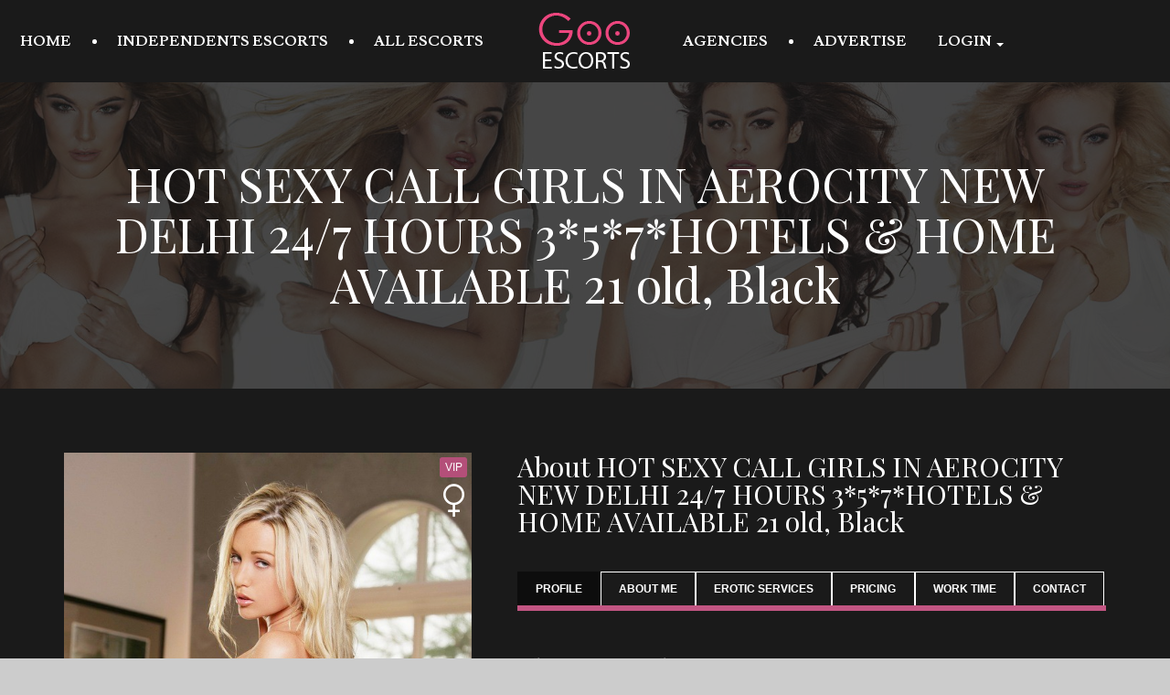

--- FILE ---
content_type: text/html; charset=UTF-8
request_url: https://lwcescort.com/escort-gallery-details.php?&escort_details=2115
body_size: 5765
content:
<!doctype html><!--[if lt IE 7]>      <html class="no-js lt-ie9 lt-ie8 lt-ie7"> <![endif]-->
<!--[if IE 7]>         <html class="no-js lt-ie9 lt-ie8"> <![endif]-->
<!--[if IE 8]>         <html class="no-js lt-ie9"> <![endif]-->
<!--[if gt IE 8]><!-->
<html class="no-js">
<!--<![endif]-->
<head>
<title>escorts
HOT  SEXY CALL GIRLS IN AEROCITY NEW DELHI 24/7 HOURS 3*5*7*HOTELS & HOME AVAILABLE 21 old, Black</title>
<meta charset="utf-8">
<!--[if IE]>
		<meta http-equiv="X-UA-Compatible" content="IE=edge">
	<![endif]-->
<meta name="keywords" content=", ">
<meta name="description" content="">
<meta name="viewport" content="width=device-width, initial-scale=1">
<link rel="stylesheet" href="css/bootstrap.min.css">
<link rel="stylesheet" href="css/animations.css">
<link rel="stylesheet" href="css/fonts.css">
<link rel="stylesheet" href="css/main.css" class="color-switcher-link">
<script src="js/vendor/modernizr-2.6.2.min.js"></script>

<!--[if lt IE 9]>
		<script src="js/vendor/html5shiv.min.js"></script>
		<script src="js/vendor/respond.min.js"></script>
		<script src="js/vendor/jquery-1.12.4.min.js"></script>
	<![endif]-->

<script type="application/ld+json">
{
  "@context": "http://schema.org/",
  "@type": "Service",
  "name": "HOT  SEXY CALL GIRLS IN AEROCITY NEW DELHI 24/7 HOURS 3*5*7*HOTELS & HOME AVAILABLE 21 old, Black",
  "image": "/uploads/4568/2115/1_big.jpg",
  "description": "",
  "aggregateRating": {
    "@type": "AggregateRating",
    "ratingValue": "4.5",
    "reviewCount": "276",
    "bestRating": "5",
    "worstRating": "1"
  }
}
</script>
<style>
body {
	opacity: 0
}
</style>
<noscript>
<style>
body {
	opacity: 1
}
</style>
</noscript>
<script async src="https://cdn.ampproject.org/v0.js"></script>
</head>
<body>
<div class="preloader">
  <div class="preloader_image"></div>
</div>
<div id="canvas">
  <div id="box_wrapper">
    <!-- Global site tag (gtag.js) - Google Analytics -->
<script async src="https://www.googletagmanager.com/gtag/js?id=UA-34008656-8"></script>
<script>
  window.dataLayer = window.dataLayer || [];
  function gtag(){dataLayer.push(arguments);}
  gtag('js', new Date());

  gtag('config', 'UA-34008656-8');
</script>
<header class="page_header header_darkgrey header_logo_center">
				<div class="container-fluid">
					<div class="row">
						<div class="col-sm-12 text-md-center">
							<div class="logo_wrapper">
								<a href="/" class="logo top_logo">
									<img src="images/logo.png" alt="">
								</a>
							</div>
							<!-- header toggler -->
							<span class="toggle_menu">
								<span></span>
							</span>
							<!-- main nav start -->
							<nav class="mainmenu_wrapper">
								<ul class="mainmenu nav sf-menu">
                                                                    
									<li>
										<a href="index.php"  title="all escorts" >home</a>
									</li>
                                    
									<li>
										<a href="independents-escorts.php"  title="Independents escorts" >Independents escorts</a>
									</li>
                                    
									<li>
										<a href="escort-gallery-listing.php"  title="all escorts" >all escorts</a>
									</li>
                                    
									<li>
										<a href="escorts_agency.php"  title="escorts gency" >agencies</a>
									</li>
                                    
									<li>
										<a href="prices-and-tariff.php"  title="Escort-Gallery VIP Listing and Banner Advertisment Price List" >ADVERTISE</a>
									</li>
                                            
                <div class="dropdown">
                  <a href="#" class="login dropdown-toggle" data-toggle="dropdown">Login <span class="caret"></span></a>
        			<ul id="login-dp"  class="dropdown-menu">
        				<li>
        								 <form class="form login_form" role="form" method="post" action="indexadmin.php" accept-charset="UTF-8" id="login-nav">
        										<div class="form-group">
        											 <label class="sr-only" for="exampleInputEmail2">Email</label>
        											 <input name="email" type="email" class="form-control" id="exampleInputEmail2" placeholder="Email" required>
        										</div>
        										<div class="form-group">
        											 <label class="sr-only" for="exampleInputPassword2">Password</label>
        											 <input name="pass" type="password" class="form-control" id="exampleInputPassword2" placeholder="Password" required>
        										</div>
        										<div class="form-group">
                                                    <input type="hidden" name="login" value="1"/>
        											 <button type="submit" class="theme_button color2 inverse btn-100">Login</button>
        										</div>
                                                <div class="statusМsg hidden"></div>
                                                        								 </form>
        						
        							<div class="bottom text-center">
        								You do not have an account? <a href="register.php" class="theme_button color2 inverse">Register</a>
        							</div>
        					
        				</li>
        			</ul>

                </div>

                                        								</ul>
							</nav>
							<!-- eof main nav -->
						</div>
					</div>
				</div>
			</header>
<!--<div class="banner-top"><a href="http://gallery.gooescorts.com/prices-and-tariff.php"><img src="images/468x60x.jpg"></a></div>-->
    <section class="page_breadcrumbs ds parallax section_padding_75">
      <div class="container">
        <div class="row">
          <div class="col-sm-12 text-center">
            <h1>
              HOT  SEXY CALL GIRLS IN AEROCITY NEW DELHI 24/7 HOURS 3*5*7*HOTELS & HOME AVAILABLE 21 old, Black            </h1>
          </div>
        </div>
      </div>
    </section>
    <section class="ds toppadding_60 bottompadding_10 columns_padding_25">
      <div class="container">
        <div class="row">
          <div class="col-sm-5">
            <div class="vertical-item content-padding text-center">
              <div class="item-media">
                            <a class="p-view prettyPhoto " title="" data-gal="prettyPhoto[gal]" href="/uploads/4568/2115/1_big.jpg">
              <img src="/uploads/4568/2115/1_big.jpg" alt="">
              </a>
              <div class="label"> <span class="vip_2">VIP</span> <span class="gender"><i class="fa fa-venus fa-3x"></i></span> </div>
              
              </div>
              <div class="item-content transp_gradient_bg">
                <h3 class="model-name fontsize_28"> HOT  SEXY CALL GIRLS IN AEROCITY NEW DELHI 24/7 HOURS 3*5*7*HOTELS & HOME AVAILABLE 21 old, Black </h3>
                <p class="small-text lusitana highlight">India</p>
                <div class="fontsize_16 lusitana text-uppercase grey parameters">
                                      <span> Sex <br>
                        <span class="highlight">
                        Female                        </span>
                    </span>
                                                        <span> Age <br>
                        <span class="highlight">
                        21                        </span>
                    </span>
                                                                            <span>
                    Country:
                    <br>
                    <span class="highlight">
                    India                    </span>
                    </span>
                                        <span>
                    Status:
                    <br>
                    <span class="highlight">
                    Incall, outcall                    </span>
                    </span>
                                        <span>
                    Bust size:
                    <br>
                    <span class="highlight">
                    30D                    </span>
                    </span>
                                       </div>
              </div>
            </div>
          </div>
          <div class="col-sm-7 tabs-details">
            <h3>About HOT  SEXY CALL GIRLS IN AEROCITY NEW DELHI 24/7 HOURS 3*5*7*HOTELS & HOME AVAILABLE 21 old, Black</h3>
            <!-- Nav tabs -->
            <ul class="nav nav-tabs topmargin_40" role="tablist">
              <li class="active"><a href="#tab1" role="tab" data-toggle="tab">Profile</a></li>
              <li><a href="#tab2" role="tab" data-toggle="tab">About me</a></li>
              <li><a href="#tab3" role="tab" data-toggle="tab">Erotic services</a></li>
              <li><a href="#tab4" role="tab" data-toggle="tab">Pricing</a></li>
              <li><a href="#tab5" role="tab" data-toggle="tab">Work time</a></li>
              <li><a href="#tab6" role="tab" data-toggle="tab">Contact</a></li>
            </ul>
            
            <!-- Tab panes -->
            <div class="tab-content top-color-border ">
              <div class="tab-pane fade in active" id="tab1">
                <p></p>
                <p></p>
                                    <h3 class="topmargin_0">Phone Number:</h3>
          <div class="media small-teaser grey">
          <div class="media-left"> <i class="fa fa-phone highlight2"></i> </div>
          <div class="media-body">          08178879976;
                    9667558908;
          </div>
          </div>
               
                <ul class="list1 no-bullets topmargin_30">
                  <li>
                    <div class="media small-teaser">
                      <div class="media-left">
                        <div class="highlight2 size_small"> <i class="fa fa-user-plus highlight2"></i> </div>
                      </div>
                      <div class="media-body">
                        <h4 class="media-heading">Profile created: <span>2022-09-19 08:25</span></h4>
                      </div>
                    </div>
                  </li>
                  <li>
                    <div class="media small-teaser">
                      <div class="media-left">
                        <div class="highlight2 size_small"> <i class="fa fa-refresh highlight2"></i> </div>
                      </div>
                      <div class="media-body">
                        <h4 class="media-heading">Profile last updated: <span>2022-09-19 08:44</span></h4>
                      </div>
                    </div>
                  </li>
                </ul>
                <div class="isotope_container row masonry-layout columns_padding_5 columns_padding_top_0 columns_margin_bottom_10 topmargin_50 bottommargin_50">
                                            <div class="col-xlg-3 col-lg-4 col-sm-6 profile-fix">
                    <div class="vertical-item content-absolute text-center">
                      <div class="item-media"> <img src="/uploads/4568/2115/1_big.jpg" alt="" />
                        <div class="media-links">
                          <div class="links-wrap"> <a class="p-view prettyPhoto " title="" data-gal="prettyPhoto[gal]" href="/uploads/4568/2115/1_big.jpg"></a> </div>
                        </div>
                      </div>
                    </div>
                  </div>
                            <div class="col-xlg-3 col-lg-4 col-sm-6 profile-fix">
                    <div class="vertical-item content-absolute text-center">
                      <div class="item-media"> <img src="/uploads/4568/2115/2_big.jpg" alt="" />
                        <div class="media-links">
                          <div class="links-wrap"> <a class="p-view prettyPhoto " title="" data-gal="prettyPhoto[gal]" href="/uploads/4568/2115/2_big.jpg"></a> </div>
                        </div>
                      </div>
                    </div>
                  </div>
                            <div class="col-xlg-3 col-lg-4 col-sm-6 profile-fix">
                    <div class="vertical-item content-absolute text-center">
                      <div class="item-media"> <img src="/uploads/4568/2115/3_big.jpg" alt="" />
                        <div class="media-links">
                          <div class="links-wrap"> <a class="p-view prettyPhoto " title="" data-gal="prettyPhoto[gal]" href="/uploads/4568/2115/3_big.jpg"></a> </div>
                        </div>
                      </div>
                    </div>
                  </div>
                          </div>

                
                                    
                
              </div>
              <div class="tab-pane fade" id="tab2">
                <h3>About me</h3>
                
                 <ul class="list1 no-bullets no-top-border no-bottom-border">
                            <li><strong>
                Country                </strong>
                India              </li>
                              <li><strong>
                Sex                </strong>
                Female              </li>
                            <li><strong>
                Age                </strong>
                21              </li>
                            <li><strong>
                Status                </strong>
                Incall, outcall              </li>
                              <li><strong>
                Bust size                </strong>
                30D              </li>
                              <li><strong>
                Hair                </strong>
                Black              </li>
                            <li><strong>
                Eye                </strong>
                Blue              </li>
                            <li><strong>
                Ethnicity                </strong>
                Indian              </li>
                            <li><strong>
                Height                </strong>
                5'5&quot;&nbsp; (&nbsp;166 - 167cm&nbsp;)              </li>
                            <li><strong>
                Weight                </strong>
                114 lbs&nbsp;&nbsp;(&nbsp;52&nbsp;&nbsp;kg&nbsp;)              </li>
                          </ul>

              </div>
              <div class="tab-pane fade" id="tab3">
                <h3>Erotic services</h3>
                <ul class="list1 no-bullets no-top-border no-bottom-border">
                            <li><strong>
                Massage                </strong> <span style="color:green;">
                YES                </span></li>
                            <li><strong>
                Escorting                </strong> <span style="color:green;">
                YES                </span></li>
                            <li><strong>
                Strip-tease                </strong> <span style="color:green;">
                YES                </span></li>
                            <li><strong>
                Domination                </strong> <span style="color:green;">
                YES                </span></li>
                            <li><strong>
                Casting adult                </strong> <span style="color:green;">
                YES                </span></li>
                            <li><strong>
                'A' Levels                </strong> <span style="color:green;">
                YES                </span></li>
                            <li><strong>
                Role play & Fantasy                </strong> <span style="color:green;">
                YES                </span></li>
                            <li><strong>
                DUO                </strong> <span style="color:green;">
                YES                </span></li>
                            <li><strong>
                PSE                </strong> <span style="color:green;">
                YES                </span></li>
                            <li><strong>
                Quickie                </strong> <span style="color:green;">
                YES                </span></li>
                            <li><strong>
                French Kiss                </strong> <span style="color:green;">
                YES                </span></li>
                            <li><strong>
                OW                </strong> <span style="color:green;">
                YES                </span></li>
                            <li><strong>
                OWO                </strong> <span style="color:green;">
                YES                </span></li>
                            <li><strong>
                FETISH                </strong> <span style="color:green;">
                YES                </span></li>
                            <li><strong>
                GFE                </strong> <span style="color:green;">
                YES                </span></li>
                            <li><strong>
                BDSM                </strong> <span style="color:green;">
                YES                </span></li>
                            <li><strong>
                WS                </strong> <span style="color:green;">
                YES                </span></li>
                            <li><strong>
                Dinner Date                </strong> <span style="color:green;">
                YES                </span></li>
                            <li><strong>
                Tantric Massage                </strong> <span style="color:green;">
                YES                </span></li>
                          </ul>
 
              </div>
              <div class="tab-pane fade" id="tab4">
                <h3>Pricing</h3>
                <ul class="list1 no-bullets no-top-border no-bottom-border">
                          </ul>

                <h3>Payment options</h3>
                            <ul class="list1 no-bullets topmargin_30">
                          </ul>
              </div>
              <div class="tab-pane fade" id="tab5">
                <h3>Work time</h3>
               <ul class="list1 no-bullets no-top-border no-bottom-border">
                            <li><strong>
                24X7                :</strong>
                00:00                -
                00:00              </li>
                          </ul>
              </div>
              <div class="tab-pane fade" id="tab6">
                <h3>Send an email to HOT  SEXY CALL GIRLS IN AEROCITY NEW DELHI 24/7 HOURS 3*5*7*HOTELS & HOME AVAILABLE</h3>
                <form class="model-form" action="" method="post" name="booking" id="booking" role="form">
                  <div class="row columns_padding_10  topmargin_50">
                    <div class="col-md-6" id='datetimepicker1'>
                      <p class="model-form-date">
                        <label for="name" class="sr-only">Date and time of booking * <span class="required">*</span></label>
                        <i class="fa fa-calendar" aria-hidden="true"></i>
                        <input type='datetime-local' name="date_escort" value="2026-01-27T00:00:00" class="form-control" placeholder="Date and time of booking *" aria-required="true" size="30" required/>
                      </p>
                    </div>
                    <div class="col-md-6">
                      <p class="model-form-select select-group">
                                <select name="duration" id="duration" class="form-control choice empty" required>
            <option value="" disabled selected hidden>Duration *</option>
            <option value=""></option>          </select> 

                        <span class="theme_button color1"> <i class="fa fa-angle-down" aria-hidden="true"></i> </span> </p>
                    </div>
                    <div class="col-md-6">
                      <p class="model-form-author">
                        <label for="name" class="sr-only">Name <span class="required">*</span></label>
                        <i class="fa fa-user" aria-hidden="true"></i>
                        <input type="text" aria-required="true" size="30" value="" name="name" id="name" class="form-control" placeholder="Name *" required>
                      </p>
                    </div>
                    <div class="col-md-6">
                      <p class="model-subject">
                        <label for="model_subject" class="sr-only">Subject</label>
                        <i class="fa fa-comment" aria-hidden="true"></i>
                        <input type="text" size="30" value="" name="subject" id="subject" class="form-control" placeholder="subject">
                      </p>
                    </div>
                    <div class="col-md-6">
                      <p class="model-form-phone">
                        <label for="model_phone" class="sr-only">Phone number</label>
                        <i class="fa fa-phone" aria-hidden="true"></i>
                        <input type="phone" aria-required="true" size="30" value="" name="phone" id="phone" class="form-control" placeholder="Phone * +44 7000 000 000" required/>
                      </p>
                    </div>
                    <div class="col-md-6">
                      <p class="model-form-email">
                        <label for="comment_email" class="sr-only">Email address <span class="required">*</span></label>
                        <i class="fa fa-envelope" aria-hidden="true"></i>
                        <input type="email" aria-required="true" size="30" value="" name="email" id="email" class="form-control" placeholder="E-mail *" required/>
                      </p>
                    </div>
                    <div class="col-md-12">
                      <p class="model-form-message">
                        <label for="message" class="sr-only">Details and requirements</label>
                        <i class="fa fa-folder-open" aria-hidden="true"></i>
                        <textarea aria-required="true" rows="7" cols="45" name="details" id="details" class="form-control" placeholder="Details and requirements"></textarea>
                      </p>
                    </div>
                  </div>
                  <div class="form-submit inline-content topmargin_30 text-left capcher">
        <div class="g-recaptcha" id="g-recaptcha" data-theme="light" data-sitekey="6LeCdwoUAAAAAIzexbLDNVo9NQEgaaLs3YxYtmiP"></div>
        <script type="text/javascript" src="https://www.google.com/recaptcha/api.js?hl=EN&onload=reCaptchaCallback&render=explicit"></script>
                  </div>
                  <div class="form-submit inline-content topmargin_30 text-right">
                  <button type="submit" name="send_form" value="Book girl" class="theme_button color2 inverse">Book</button>
                  </div>
                  <div class="success-message hidden">You have successfully sent the request!</div>
                </form>


<script>
var RC2KEY = '6LeCdwoUAAAAAIzexbLDNVo9NQEgaaLs3YxYtmiP',
    doSubmit = false;

function reCaptchaVerify(response) {
    if (response === document.querySelector('.g-recaptcha-response').value) {
        doSubmit = true;
    }
}

function reCaptchaExpired () {
    /* do something when it expires */
}

function reCaptchaCallback () {
    grecaptcha.render('g-recaptcha', {
        'sitekey': RC2KEY,
        'callback': reCaptchaVerify,
        'expired-callback': reCaptchaExpired
    });
}

document.forms['booking'].addEventListener('submit',function(e){  
    thisForm = $(this);    
    e.preventDefault();
    if (doSubmit==true) { grecaptcha.reset();
            $.ajax({
                url: 'http://lwcescort.com/mod_forms/booking_form.php',
                type: 'post',
                data: $('form#booking').serialize(),
                success: function(data) {
                    //if(data==1){ console.log(data);
                        $('.success-message').removeClass('hidden');                                                
                        thisForm.find("input[type=text], textarea, input[type=phone], input[type=email]").val("");
                    //}
                }
            });
    }
})
</script>                </div>
            </div>
          </div>
        </div>
      </div>
    </section>

    <footer class="page_footer ds ms section_padding_top_100 section_padding_bottom_0">
				<div class="container">

					<div class="row">

						<div class="col-md-3 col-sm-6">
							<div class="widget widget_nav_menu">

								<h3 class="widget-title">Direct
									<span class="highlight regular">Navigation</span>
								</h3>
								<div>
									<ul class="menu greylinks fontsize_14">
										<li class="">
											<a href="independents-escorts.php">Independents Escorts</a>
										</li>
										<li class="">
											<a href="escort-gallery-listing.php">All Escorts</a>
										</li>
										<li class="">
											<a href="escorts_agency.php">Agencies</a>
										</li>
										<li class="">
											<a href="prices-and-tariff.php">Advertise</a>
										</li>
									</ul>
								</div>
							</div>
						</div>

						<div class="col-md-3 col-sm-6">
							<div class="widget widget_categories">

								<h3 class="widget-title">Our
									<span class="highlight regular">Links</span>
								</h3>
                                <ul class="greylinks">
									<li>
										<a href="terms.php">Terms & Conditions</a>
									</li>
									<li>
										<a href="banners.php">Banners</a> 
									</li>
									<li>
										<a href="http://gooescorts.com/contact-us.php">Contact</a>
									</li>
                                     <li class="">
											<a href="login.php">Login</a>
									</li>                                   
                                    <li class="">
											<a href="register.php">Register</a>
									</li>
								</ul>
                                
							</div>
						</div>
           
						<div class="col-md-3 col-sm-6">
							<div class="widget widget_banner">

								<h3 class="widget-title">Banner Ad</h3>
								<div class="vertical-item content-absolute ds">
									<div class="item-media">
										<img src="images/banner.jpg" alt="">
										<div class="media-links">
											<a href="prices-and-tariff.php" class="abs-link"></a>
										</div>
									</div>
									<div class="item-content">
										<span class="main_bg_color2">
											visit
										</span>
										<h3>
											Model
											<br> Courses
										</h3>
									</div>
								</div>

							</div>

						</div>
                        <div class="col-md-3 col-sm-6">
							<div class="widget widget_banner">

								<h3 class="widget-title">Banner Ad</h3>
								<div class="vertical-item content-absolute ds">
									<div class="item-media">
										<img src="images/banner.jpg" alt="">
										<div class="media-links">
											<a href="prices-and-tariff.php" class="abs-link"></a>
										</div>
									</div>
									<div class="item-content">
										<span class="main_bg_color2">
											visit
										</span>
										<h3>
											Model
											<br> Courses
										</h3>
									</div>
								</div>

							</div>

						</div>

					</div>
				</div>
			</footer>	
            							
   			<section class="ds page_copyright table_section section_padding_15">
				<div class="container">
					<div class="row">
						<div class="col-sm-12 text-center">
							<p class="grey thin">&copy; Copyright 2017 All Rights Reserved</p>
						</div>
					</div>
				</div>
			</section>                                </div>
</div>
<script src="js/lightbox-plus-jquery.min.js"></script> 
<script>
function openTab(evt, tabName) {
  var i, x, tablinks;
  x = document.getElementsByClassName("tab");
  for (i = 0; i < x.length; i++) {
      x[i].style.display = "none";
  }
  tablinks = document.getElementsByClassName("tablink");
  for (i = 0; i < x.length; i++) {
      tablinks[i].className = tablinks[i].className.replace(" w3-red", "");
  }
  document.getElementById(tabName).style.display = "block";
  evt.currentTarget.className += " w3-red";
}
</script> 
<script src="js/compressed.js"></script> 
<script src="js/main.js"></script>
<script src="js/custom.js"></script>
<script defer src="https://static.cloudflareinsights.com/beacon.min.js/vcd15cbe7772f49c399c6a5babf22c1241717689176015" integrity="sha512-ZpsOmlRQV6y907TI0dKBHq9Md29nnaEIPlkf84rnaERnq6zvWvPUqr2ft8M1aS28oN72PdrCzSjY4U6VaAw1EQ==" data-cf-beacon='{"version":"2024.11.0","token":"290a35e960264cffaf0b4543b246ac52","r":1,"server_timing":{"name":{"cfCacheStatus":true,"cfEdge":true,"cfExtPri":true,"cfL4":true,"cfOrigin":true,"cfSpeedBrain":true},"location_startswith":null}}' crossorigin="anonymous"></script>
</body>
</html>

--- FILE ---
content_type: text/html; charset=utf-8
request_url: https://www.google.com/recaptcha/api2/anchor?ar=1&k=6LeCdwoUAAAAAIzexbLDNVo9NQEgaaLs3YxYtmiP&co=aHR0cHM6Ly9sd2Nlc2NvcnQuY29tOjQ0Mw..&hl=en&v=N67nZn4AqZkNcbeMu4prBgzg&theme=light&size=normal&anchor-ms=20000&execute-ms=30000&cb=9102qpminlbq
body_size: 49416
content:
<!DOCTYPE HTML><html dir="ltr" lang="en"><head><meta http-equiv="Content-Type" content="text/html; charset=UTF-8">
<meta http-equiv="X-UA-Compatible" content="IE=edge">
<title>reCAPTCHA</title>
<style type="text/css">
/* cyrillic-ext */
@font-face {
  font-family: 'Roboto';
  font-style: normal;
  font-weight: 400;
  font-stretch: 100%;
  src: url(//fonts.gstatic.com/s/roboto/v48/KFO7CnqEu92Fr1ME7kSn66aGLdTylUAMa3GUBHMdazTgWw.woff2) format('woff2');
  unicode-range: U+0460-052F, U+1C80-1C8A, U+20B4, U+2DE0-2DFF, U+A640-A69F, U+FE2E-FE2F;
}
/* cyrillic */
@font-face {
  font-family: 'Roboto';
  font-style: normal;
  font-weight: 400;
  font-stretch: 100%;
  src: url(//fonts.gstatic.com/s/roboto/v48/KFO7CnqEu92Fr1ME7kSn66aGLdTylUAMa3iUBHMdazTgWw.woff2) format('woff2');
  unicode-range: U+0301, U+0400-045F, U+0490-0491, U+04B0-04B1, U+2116;
}
/* greek-ext */
@font-face {
  font-family: 'Roboto';
  font-style: normal;
  font-weight: 400;
  font-stretch: 100%;
  src: url(//fonts.gstatic.com/s/roboto/v48/KFO7CnqEu92Fr1ME7kSn66aGLdTylUAMa3CUBHMdazTgWw.woff2) format('woff2');
  unicode-range: U+1F00-1FFF;
}
/* greek */
@font-face {
  font-family: 'Roboto';
  font-style: normal;
  font-weight: 400;
  font-stretch: 100%;
  src: url(//fonts.gstatic.com/s/roboto/v48/KFO7CnqEu92Fr1ME7kSn66aGLdTylUAMa3-UBHMdazTgWw.woff2) format('woff2');
  unicode-range: U+0370-0377, U+037A-037F, U+0384-038A, U+038C, U+038E-03A1, U+03A3-03FF;
}
/* math */
@font-face {
  font-family: 'Roboto';
  font-style: normal;
  font-weight: 400;
  font-stretch: 100%;
  src: url(//fonts.gstatic.com/s/roboto/v48/KFO7CnqEu92Fr1ME7kSn66aGLdTylUAMawCUBHMdazTgWw.woff2) format('woff2');
  unicode-range: U+0302-0303, U+0305, U+0307-0308, U+0310, U+0312, U+0315, U+031A, U+0326-0327, U+032C, U+032F-0330, U+0332-0333, U+0338, U+033A, U+0346, U+034D, U+0391-03A1, U+03A3-03A9, U+03B1-03C9, U+03D1, U+03D5-03D6, U+03F0-03F1, U+03F4-03F5, U+2016-2017, U+2034-2038, U+203C, U+2040, U+2043, U+2047, U+2050, U+2057, U+205F, U+2070-2071, U+2074-208E, U+2090-209C, U+20D0-20DC, U+20E1, U+20E5-20EF, U+2100-2112, U+2114-2115, U+2117-2121, U+2123-214F, U+2190, U+2192, U+2194-21AE, U+21B0-21E5, U+21F1-21F2, U+21F4-2211, U+2213-2214, U+2216-22FF, U+2308-230B, U+2310, U+2319, U+231C-2321, U+2336-237A, U+237C, U+2395, U+239B-23B7, U+23D0, U+23DC-23E1, U+2474-2475, U+25AF, U+25B3, U+25B7, U+25BD, U+25C1, U+25CA, U+25CC, U+25FB, U+266D-266F, U+27C0-27FF, U+2900-2AFF, U+2B0E-2B11, U+2B30-2B4C, U+2BFE, U+3030, U+FF5B, U+FF5D, U+1D400-1D7FF, U+1EE00-1EEFF;
}
/* symbols */
@font-face {
  font-family: 'Roboto';
  font-style: normal;
  font-weight: 400;
  font-stretch: 100%;
  src: url(//fonts.gstatic.com/s/roboto/v48/KFO7CnqEu92Fr1ME7kSn66aGLdTylUAMaxKUBHMdazTgWw.woff2) format('woff2');
  unicode-range: U+0001-000C, U+000E-001F, U+007F-009F, U+20DD-20E0, U+20E2-20E4, U+2150-218F, U+2190, U+2192, U+2194-2199, U+21AF, U+21E6-21F0, U+21F3, U+2218-2219, U+2299, U+22C4-22C6, U+2300-243F, U+2440-244A, U+2460-24FF, U+25A0-27BF, U+2800-28FF, U+2921-2922, U+2981, U+29BF, U+29EB, U+2B00-2BFF, U+4DC0-4DFF, U+FFF9-FFFB, U+10140-1018E, U+10190-1019C, U+101A0, U+101D0-101FD, U+102E0-102FB, U+10E60-10E7E, U+1D2C0-1D2D3, U+1D2E0-1D37F, U+1F000-1F0FF, U+1F100-1F1AD, U+1F1E6-1F1FF, U+1F30D-1F30F, U+1F315, U+1F31C, U+1F31E, U+1F320-1F32C, U+1F336, U+1F378, U+1F37D, U+1F382, U+1F393-1F39F, U+1F3A7-1F3A8, U+1F3AC-1F3AF, U+1F3C2, U+1F3C4-1F3C6, U+1F3CA-1F3CE, U+1F3D4-1F3E0, U+1F3ED, U+1F3F1-1F3F3, U+1F3F5-1F3F7, U+1F408, U+1F415, U+1F41F, U+1F426, U+1F43F, U+1F441-1F442, U+1F444, U+1F446-1F449, U+1F44C-1F44E, U+1F453, U+1F46A, U+1F47D, U+1F4A3, U+1F4B0, U+1F4B3, U+1F4B9, U+1F4BB, U+1F4BF, U+1F4C8-1F4CB, U+1F4D6, U+1F4DA, U+1F4DF, U+1F4E3-1F4E6, U+1F4EA-1F4ED, U+1F4F7, U+1F4F9-1F4FB, U+1F4FD-1F4FE, U+1F503, U+1F507-1F50B, U+1F50D, U+1F512-1F513, U+1F53E-1F54A, U+1F54F-1F5FA, U+1F610, U+1F650-1F67F, U+1F687, U+1F68D, U+1F691, U+1F694, U+1F698, U+1F6AD, U+1F6B2, U+1F6B9-1F6BA, U+1F6BC, U+1F6C6-1F6CF, U+1F6D3-1F6D7, U+1F6E0-1F6EA, U+1F6F0-1F6F3, U+1F6F7-1F6FC, U+1F700-1F7FF, U+1F800-1F80B, U+1F810-1F847, U+1F850-1F859, U+1F860-1F887, U+1F890-1F8AD, U+1F8B0-1F8BB, U+1F8C0-1F8C1, U+1F900-1F90B, U+1F93B, U+1F946, U+1F984, U+1F996, U+1F9E9, U+1FA00-1FA6F, U+1FA70-1FA7C, U+1FA80-1FA89, U+1FA8F-1FAC6, U+1FACE-1FADC, U+1FADF-1FAE9, U+1FAF0-1FAF8, U+1FB00-1FBFF;
}
/* vietnamese */
@font-face {
  font-family: 'Roboto';
  font-style: normal;
  font-weight: 400;
  font-stretch: 100%;
  src: url(//fonts.gstatic.com/s/roboto/v48/KFO7CnqEu92Fr1ME7kSn66aGLdTylUAMa3OUBHMdazTgWw.woff2) format('woff2');
  unicode-range: U+0102-0103, U+0110-0111, U+0128-0129, U+0168-0169, U+01A0-01A1, U+01AF-01B0, U+0300-0301, U+0303-0304, U+0308-0309, U+0323, U+0329, U+1EA0-1EF9, U+20AB;
}
/* latin-ext */
@font-face {
  font-family: 'Roboto';
  font-style: normal;
  font-weight: 400;
  font-stretch: 100%;
  src: url(//fonts.gstatic.com/s/roboto/v48/KFO7CnqEu92Fr1ME7kSn66aGLdTylUAMa3KUBHMdazTgWw.woff2) format('woff2');
  unicode-range: U+0100-02BA, U+02BD-02C5, U+02C7-02CC, U+02CE-02D7, U+02DD-02FF, U+0304, U+0308, U+0329, U+1D00-1DBF, U+1E00-1E9F, U+1EF2-1EFF, U+2020, U+20A0-20AB, U+20AD-20C0, U+2113, U+2C60-2C7F, U+A720-A7FF;
}
/* latin */
@font-face {
  font-family: 'Roboto';
  font-style: normal;
  font-weight: 400;
  font-stretch: 100%;
  src: url(//fonts.gstatic.com/s/roboto/v48/KFO7CnqEu92Fr1ME7kSn66aGLdTylUAMa3yUBHMdazQ.woff2) format('woff2');
  unicode-range: U+0000-00FF, U+0131, U+0152-0153, U+02BB-02BC, U+02C6, U+02DA, U+02DC, U+0304, U+0308, U+0329, U+2000-206F, U+20AC, U+2122, U+2191, U+2193, U+2212, U+2215, U+FEFF, U+FFFD;
}
/* cyrillic-ext */
@font-face {
  font-family: 'Roboto';
  font-style: normal;
  font-weight: 500;
  font-stretch: 100%;
  src: url(//fonts.gstatic.com/s/roboto/v48/KFO7CnqEu92Fr1ME7kSn66aGLdTylUAMa3GUBHMdazTgWw.woff2) format('woff2');
  unicode-range: U+0460-052F, U+1C80-1C8A, U+20B4, U+2DE0-2DFF, U+A640-A69F, U+FE2E-FE2F;
}
/* cyrillic */
@font-face {
  font-family: 'Roboto';
  font-style: normal;
  font-weight: 500;
  font-stretch: 100%;
  src: url(//fonts.gstatic.com/s/roboto/v48/KFO7CnqEu92Fr1ME7kSn66aGLdTylUAMa3iUBHMdazTgWw.woff2) format('woff2');
  unicode-range: U+0301, U+0400-045F, U+0490-0491, U+04B0-04B1, U+2116;
}
/* greek-ext */
@font-face {
  font-family: 'Roboto';
  font-style: normal;
  font-weight: 500;
  font-stretch: 100%;
  src: url(//fonts.gstatic.com/s/roboto/v48/KFO7CnqEu92Fr1ME7kSn66aGLdTylUAMa3CUBHMdazTgWw.woff2) format('woff2');
  unicode-range: U+1F00-1FFF;
}
/* greek */
@font-face {
  font-family: 'Roboto';
  font-style: normal;
  font-weight: 500;
  font-stretch: 100%;
  src: url(//fonts.gstatic.com/s/roboto/v48/KFO7CnqEu92Fr1ME7kSn66aGLdTylUAMa3-UBHMdazTgWw.woff2) format('woff2');
  unicode-range: U+0370-0377, U+037A-037F, U+0384-038A, U+038C, U+038E-03A1, U+03A3-03FF;
}
/* math */
@font-face {
  font-family: 'Roboto';
  font-style: normal;
  font-weight: 500;
  font-stretch: 100%;
  src: url(//fonts.gstatic.com/s/roboto/v48/KFO7CnqEu92Fr1ME7kSn66aGLdTylUAMawCUBHMdazTgWw.woff2) format('woff2');
  unicode-range: U+0302-0303, U+0305, U+0307-0308, U+0310, U+0312, U+0315, U+031A, U+0326-0327, U+032C, U+032F-0330, U+0332-0333, U+0338, U+033A, U+0346, U+034D, U+0391-03A1, U+03A3-03A9, U+03B1-03C9, U+03D1, U+03D5-03D6, U+03F0-03F1, U+03F4-03F5, U+2016-2017, U+2034-2038, U+203C, U+2040, U+2043, U+2047, U+2050, U+2057, U+205F, U+2070-2071, U+2074-208E, U+2090-209C, U+20D0-20DC, U+20E1, U+20E5-20EF, U+2100-2112, U+2114-2115, U+2117-2121, U+2123-214F, U+2190, U+2192, U+2194-21AE, U+21B0-21E5, U+21F1-21F2, U+21F4-2211, U+2213-2214, U+2216-22FF, U+2308-230B, U+2310, U+2319, U+231C-2321, U+2336-237A, U+237C, U+2395, U+239B-23B7, U+23D0, U+23DC-23E1, U+2474-2475, U+25AF, U+25B3, U+25B7, U+25BD, U+25C1, U+25CA, U+25CC, U+25FB, U+266D-266F, U+27C0-27FF, U+2900-2AFF, U+2B0E-2B11, U+2B30-2B4C, U+2BFE, U+3030, U+FF5B, U+FF5D, U+1D400-1D7FF, U+1EE00-1EEFF;
}
/* symbols */
@font-face {
  font-family: 'Roboto';
  font-style: normal;
  font-weight: 500;
  font-stretch: 100%;
  src: url(//fonts.gstatic.com/s/roboto/v48/KFO7CnqEu92Fr1ME7kSn66aGLdTylUAMaxKUBHMdazTgWw.woff2) format('woff2');
  unicode-range: U+0001-000C, U+000E-001F, U+007F-009F, U+20DD-20E0, U+20E2-20E4, U+2150-218F, U+2190, U+2192, U+2194-2199, U+21AF, U+21E6-21F0, U+21F3, U+2218-2219, U+2299, U+22C4-22C6, U+2300-243F, U+2440-244A, U+2460-24FF, U+25A0-27BF, U+2800-28FF, U+2921-2922, U+2981, U+29BF, U+29EB, U+2B00-2BFF, U+4DC0-4DFF, U+FFF9-FFFB, U+10140-1018E, U+10190-1019C, U+101A0, U+101D0-101FD, U+102E0-102FB, U+10E60-10E7E, U+1D2C0-1D2D3, U+1D2E0-1D37F, U+1F000-1F0FF, U+1F100-1F1AD, U+1F1E6-1F1FF, U+1F30D-1F30F, U+1F315, U+1F31C, U+1F31E, U+1F320-1F32C, U+1F336, U+1F378, U+1F37D, U+1F382, U+1F393-1F39F, U+1F3A7-1F3A8, U+1F3AC-1F3AF, U+1F3C2, U+1F3C4-1F3C6, U+1F3CA-1F3CE, U+1F3D4-1F3E0, U+1F3ED, U+1F3F1-1F3F3, U+1F3F5-1F3F7, U+1F408, U+1F415, U+1F41F, U+1F426, U+1F43F, U+1F441-1F442, U+1F444, U+1F446-1F449, U+1F44C-1F44E, U+1F453, U+1F46A, U+1F47D, U+1F4A3, U+1F4B0, U+1F4B3, U+1F4B9, U+1F4BB, U+1F4BF, U+1F4C8-1F4CB, U+1F4D6, U+1F4DA, U+1F4DF, U+1F4E3-1F4E6, U+1F4EA-1F4ED, U+1F4F7, U+1F4F9-1F4FB, U+1F4FD-1F4FE, U+1F503, U+1F507-1F50B, U+1F50D, U+1F512-1F513, U+1F53E-1F54A, U+1F54F-1F5FA, U+1F610, U+1F650-1F67F, U+1F687, U+1F68D, U+1F691, U+1F694, U+1F698, U+1F6AD, U+1F6B2, U+1F6B9-1F6BA, U+1F6BC, U+1F6C6-1F6CF, U+1F6D3-1F6D7, U+1F6E0-1F6EA, U+1F6F0-1F6F3, U+1F6F7-1F6FC, U+1F700-1F7FF, U+1F800-1F80B, U+1F810-1F847, U+1F850-1F859, U+1F860-1F887, U+1F890-1F8AD, U+1F8B0-1F8BB, U+1F8C0-1F8C1, U+1F900-1F90B, U+1F93B, U+1F946, U+1F984, U+1F996, U+1F9E9, U+1FA00-1FA6F, U+1FA70-1FA7C, U+1FA80-1FA89, U+1FA8F-1FAC6, U+1FACE-1FADC, U+1FADF-1FAE9, U+1FAF0-1FAF8, U+1FB00-1FBFF;
}
/* vietnamese */
@font-face {
  font-family: 'Roboto';
  font-style: normal;
  font-weight: 500;
  font-stretch: 100%;
  src: url(//fonts.gstatic.com/s/roboto/v48/KFO7CnqEu92Fr1ME7kSn66aGLdTylUAMa3OUBHMdazTgWw.woff2) format('woff2');
  unicode-range: U+0102-0103, U+0110-0111, U+0128-0129, U+0168-0169, U+01A0-01A1, U+01AF-01B0, U+0300-0301, U+0303-0304, U+0308-0309, U+0323, U+0329, U+1EA0-1EF9, U+20AB;
}
/* latin-ext */
@font-face {
  font-family: 'Roboto';
  font-style: normal;
  font-weight: 500;
  font-stretch: 100%;
  src: url(//fonts.gstatic.com/s/roboto/v48/KFO7CnqEu92Fr1ME7kSn66aGLdTylUAMa3KUBHMdazTgWw.woff2) format('woff2');
  unicode-range: U+0100-02BA, U+02BD-02C5, U+02C7-02CC, U+02CE-02D7, U+02DD-02FF, U+0304, U+0308, U+0329, U+1D00-1DBF, U+1E00-1E9F, U+1EF2-1EFF, U+2020, U+20A0-20AB, U+20AD-20C0, U+2113, U+2C60-2C7F, U+A720-A7FF;
}
/* latin */
@font-face {
  font-family: 'Roboto';
  font-style: normal;
  font-weight: 500;
  font-stretch: 100%;
  src: url(//fonts.gstatic.com/s/roboto/v48/KFO7CnqEu92Fr1ME7kSn66aGLdTylUAMa3yUBHMdazQ.woff2) format('woff2');
  unicode-range: U+0000-00FF, U+0131, U+0152-0153, U+02BB-02BC, U+02C6, U+02DA, U+02DC, U+0304, U+0308, U+0329, U+2000-206F, U+20AC, U+2122, U+2191, U+2193, U+2212, U+2215, U+FEFF, U+FFFD;
}
/* cyrillic-ext */
@font-face {
  font-family: 'Roboto';
  font-style: normal;
  font-weight: 900;
  font-stretch: 100%;
  src: url(//fonts.gstatic.com/s/roboto/v48/KFO7CnqEu92Fr1ME7kSn66aGLdTylUAMa3GUBHMdazTgWw.woff2) format('woff2');
  unicode-range: U+0460-052F, U+1C80-1C8A, U+20B4, U+2DE0-2DFF, U+A640-A69F, U+FE2E-FE2F;
}
/* cyrillic */
@font-face {
  font-family: 'Roboto';
  font-style: normal;
  font-weight: 900;
  font-stretch: 100%;
  src: url(//fonts.gstatic.com/s/roboto/v48/KFO7CnqEu92Fr1ME7kSn66aGLdTylUAMa3iUBHMdazTgWw.woff2) format('woff2');
  unicode-range: U+0301, U+0400-045F, U+0490-0491, U+04B0-04B1, U+2116;
}
/* greek-ext */
@font-face {
  font-family: 'Roboto';
  font-style: normal;
  font-weight: 900;
  font-stretch: 100%;
  src: url(//fonts.gstatic.com/s/roboto/v48/KFO7CnqEu92Fr1ME7kSn66aGLdTylUAMa3CUBHMdazTgWw.woff2) format('woff2');
  unicode-range: U+1F00-1FFF;
}
/* greek */
@font-face {
  font-family: 'Roboto';
  font-style: normal;
  font-weight: 900;
  font-stretch: 100%;
  src: url(//fonts.gstatic.com/s/roboto/v48/KFO7CnqEu92Fr1ME7kSn66aGLdTylUAMa3-UBHMdazTgWw.woff2) format('woff2');
  unicode-range: U+0370-0377, U+037A-037F, U+0384-038A, U+038C, U+038E-03A1, U+03A3-03FF;
}
/* math */
@font-face {
  font-family: 'Roboto';
  font-style: normal;
  font-weight: 900;
  font-stretch: 100%;
  src: url(//fonts.gstatic.com/s/roboto/v48/KFO7CnqEu92Fr1ME7kSn66aGLdTylUAMawCUBHMdazTgWw.woff2) format('woff2');
  unicode-range: U+0302-0303, U+0305, U+0307-0308, U+0310, U+0312, U+0315, U+031A, U+0326-0327, U+032C, U+032F-0330, U+0332-0333, U+0338, U+033A, U+0346, U+034D, U+0391-03A1, U+03A3-03A9, U+03B1-03C9, U+03D1, U+03D5-03D6, U+03F0-03F1, U+03F4-03F5, U+2016-2017, U+2034-2038, U+203C, U+2040, U+2043, U+2047, U+2050, U+2057, U+205F, U+2070-2071, U+2074-208E, U+2090-209C, U+20D0-20DC, U+20E1, U+20E5-20EF, U+2100-2112, U+2114-2115, U+2117-2121, U+2123-214F, U+2190, U+2192, U+2194-21AE, U+21B0-21E5, U+21F1-21F2, U+21F4-2211, U+2213-2214, U+2216-22FF, U+2308-230B, U+2310, U+2319, U+231C-2321, U+2336-237A, U+237C, U+2395, U+239B-23B7, U+23D0, U+23DC-23E1, U+2474-2475, U+25AF, U+25B3, U+25B7, U+25BD, U+25C1, U+25CA, U+25CC, U+25FB, U+266D-266F, U+27C0-27FF, U+2900-2AFF, U+2B0E-2B11, U+2B30-2B4C, U+2BFE, U+3030, U+FF5B, U+FF5D, U+1D400-1D7FF, U+1EE00-1EEFF;
}
/* symbols */
@font-face {
  font-family: 'Roboto';
  font-style: normal;
  font-weight: 900;
  font-stretch: 100%;
  src: url(//fonts.gstatic.com/s/roboto/v48/KFO7CnqEu92Fr1ME7kSn66aGLdTylUAMaxKUBHMdazTgWw.woff2) format('woff2');
  unicode-range: U+0001-000C, U+000E-001F, U+007F-009F, U+20DD-20E0, U+20E2-20E4, U+2150-218F, U+2190, U+2192, U+2194-2199, U+21AF, U+21E6-21F0, U+21F3, U+2218-2219, U+2299, U+22C4-22C6, U+2300-243F, U+2440-244A, U+2460-24FF, U+25A0-27BF, U+2800-28FF, U+2921-2922, U+2981, U+29BF, U+29EB, U+2B00-2BFF, U+4DC0-4DFF, U+FFF9-FFFB, U+10140-1018E, U+10190-1019C, U+101A0, U+101D0-101FD, U+102E0-102FB, U+10E60-10E7E, U+1D2C0-1D2D3, U+1D2E0-1D37F, U+1F000-1F0FF, U+1F100-1F1AD, U+1F1E6-1F1FF, U+1F30D-1F30F, U+1F315, U+1F31C, U+1F31E, U+1F320-1F32C, U+1F336, U+1F378, U+1F37D, U+1F382, U+1F393-1F39F, U+1F3A7-1F3A8, U+1F3AC-1F3AF, U+1F3C2, U+1F3C4-1F3C6, U+1F3CA-1F3CE, U+1F3D4-1F3E0, U+1F3ED, U+1F3F1-1F3F3, U+1F3F5-1F3F7, U+1F408, U+1F415, U+1F41F, U+1F426, U+1F43F, U+1F441-1F442, U+1F444, U+1F446-1F449, U+1F44C-1F44E, U+1F453, U+1F46A, U+1F47D, U+1F4A3, U+1F4B0, U+1F4B3, U+1F4B9, U+1F4BB, U+1F4BF, U+1F4C8-1F4CB, U+1F4D6, U+1F4DA, U+1F4DF, U+1F4E3-1F4E6, U+1F4EA-1F4ED, U+1F4F7, U+1F4F9-1F4FB, U+1F4FD-1F4FE, U+1F503, U+1F507-1F50B, U+1F50D, U+1F512-1F513, U+1F53E-1F54A, U+1F54F-1F5FA, U+1F610, U+1F650-1F67F, U+1F687, U+1F68D, U+1F691, U+1F694, U+1F698, U+1F6AD, U+1F6B2, U+1F6B9-1F6BA, U+1F6BC, U+1F6C6-1F6CF, U+1F6D3-1F6D7, U+1F6E0-1F6EA, U+1F6F0-1F6F3, U+1F6F7-1F6FC, U+1F700-1F7FF, U+1F800-1F80B, U+1F810-1F847, U+1F850-1F859, U+1F860-1F887, U+1F890-1F8AD, U+1F8B0-1F8BB, U+1F8C0-1F8C1, U+1F900-1F90B, U+1F93B, U+1F946, U+1F984, U+1F996, U+1F9E9, U+1FA00-1FA6F, U+1FA70-1FA7C, U+1FA80-1FA89, U+1FA8F-1FAC6, U+1FACE-1FADC, U+1FADF-1FAE9, U+1FAF0-1FAF8, U+1FB00-1FBFF;
}
/* vietnamese */
@font-face {
  font-family: 'Roboto';
  font-style: normal;
  font-weight: 900;
  font-stretch: 100%;
  src: url(//fonts.gstatic.com/s/roboto/v48/KFO7CnqEu92Fr1ME7kSn66aGLdTylUAMa3OUBHMdazTgWw.woff2) format('woff2');
  unicode-range: U+0102-0103, U+0110-0111, U+0128-0129, U+0168-0169, U+01A0-01A1, U+01AF-01B0, U+0300-0301, U+0303-0304, U+0308-0309, U+0323, U+0329, U+1EA0-1EF9, U+20AB;
}
/* latin-ext */
@font-face {
  font-family: 'Roboto';
  font-style: normal;
  font-weight: 900;
  font-stretch: 100%;
  src: url(//fonts.gstatic.com/s/roboto/v48/KFO7CnqEu92Fr1ME7kSn66aGLdTylUAMa3KUBHMdazTgWw.woff2) format('woff2');
  unicode-range: U+0100-02BA, U+02BD-02C5, U+02C7-02CC, U+02CE-02D7, U+02DD-02FF, U+0304, U+0308, U+0329, U+1D00-1DBF, U+1E00-1E9F, U+1EF2-1EFF, U+2020, U+20A0-20AB, U+20AD-20C0, U+2113, U+2C60-2C7F, U+A720-A7FF;
}
/* latin */
@font-face {
  font-family: 'Roboto';
  font-style: normal;
  font-weight: 900;
  font-stretch: 100%;
  src: url(//fonts.gstatic.com/s/roboto/v48/KFO7CnqEu92Fr1ME7kSn66aGLdTylUAMa3yUBHMdazQ.woff2) format('woff2');
  unicode-range: U+0000-00FF, U+0131, U+0152-0153, U+02BB-02BC, U+02C6, U+02DA, U+02DC, U+0304, U+0308, U+0329, U+2000-206F, U+20AC, U+2122, U+2191, U+2193, U+2212, U+2215, U+FEFF, U+FFFD;
}

</style>
<link rel="stylesheet" type="text/css" href="https://www.gstatic.com/recaptcha/releases/N67nZn4AqZkNcbeMu4prBgzg/styles__ltr.css">
<script nonce="pF-1Pn6bg_TmG8ZlT6Adig" type="text/javascript">window['__recaptcha_api'] = 'https://www.google.com/recaptcha/api2/';</script>
<script type="text/javascript" src="https://www.gstatic.com/recaptcha/releases/N67nZn4AqZkNcbeMu4prBgzg/recaptcha__en.js" nonce="pF-1Pn6bg_TmG8ZlT6Adig">
      
    </script></head>
<body><div id="rc-anchor-alert" class="rc-anchor-alert"></div>
<input type="hidden" id="recaptcha-token" value="[base64]">
<script type="text/javascript" nonce="pF-1Pn6bg_TmG8ZlT6Adig">
      recaptcha.anchor.Main.init("[\x22ainput\x22,[\x22bgdata\x22,\x22\x22,\[base64]/[base64]/[base64]/[base64]/[base64]/UltsKytdPUU6KEU8MjA0OD9SW2wrK109RT4+NnwxOTI6KChFJjY0NTEyKT09NTUyOTYmJk0rMTxjLmxlbmd0aCYmKGMuY2hhckNvZGVBdChNKzEpJjY0NTEyKT09NTYzMjA/[base64]/[base64]/[base64]/[base64]/[base64]/[base64]/[base64]\x22,\[base64]\\u003d\x22,\x22w6A5LcOhTW8RwoXCgsKVw7pJwpd1wqfCm8Kwe8O/GsOWMMK5DsKQw7MsOirDsXLDocOowrw7f8Oof8KNKxLDp8Kqwp4LwrPCgxTDhFfCksKVw5hXw7AGYcKowoTDnsOjAcK5YsO6wpbDjWA/w5JVXSZwwqo7wqUkwqs9dSACwrjCuAAMdsKBwr1dw6rDmT/CrxxTdWPDj2DChMOLwrBWwpvCgBjDgMOtwrnCgcO0fDpWwozCucOhX8Ohw73Dhx/CtUnCisKdw5rDmMKNOEfDvn/ClWzDhMK8EsOkVlpIc1sJwofCrzNfw67DkcOofcOhw6PDoldsw4R9bcK3wqAqIjx3OzLCq0fCi11jZcOJw7Z0fsOkwp4gaCbCjWM0w57DusKGFsK9S8KZFMOXwobCicKew6VQwpB3c8OveGzDr1Nkw5vDiS/DoisIw5wJEcOJwo9swqfDrcO6wq5+UQYGwp3CkMOeY0nCs8KXT8K+w5giw5I0N8OaFcOxIsKww6wMbMO2AA/CjmMPfkQ7w5TDrk4dwqrDnMKEc8KFTsOJwrXDsMO0H23Dm8OZOGc5w6DCiMO2PcK+GW/[base64]/AGV5w60ZCE8zw7vDlVfDtCDCtsKtw6YAOGfDpsKjE8O4wrNMOWLDtcKMLMKTw5PCj8OPQsKJEC0SQcO6ECwCwonCscKTHcOUw6QAKMK/N1MrbU5Iwq5MWcKkw7XCt1LCmCjDglIawqrCtMOTw7DCqsOPeMKYSwMIwqQ0w4YTYcKFw6xfOCdMw4lDbVodLsOGw6vCocOxecOzwovDsgTDoQjCoC7CtitQWMKLw58lwpQvw4AawqB+wo3Coy7DqExvMyFPUjjDqcONX8OCbF3CucKjw45GPQkdCMOjwpsXH2Q/[base64]/ccK4JFPDtTF0YR7CoUHDrDZIcMOPw5DCn8KyRgRFwocFwotKwr53HjsZwoEbwqLCm3vDo8KBM24GT8OyBhMAwrULQVIaCAoxTSs6LcKRZcOjRsOxLCbClgTDtEUawrENSSgTw6/DgMK9w6XDp8KFUk7DmDBuwpddw6ZgXcK4ZgDDvUN0QMOoKsK2w5jDhcKidVlBJsOtL1okw5LCrWAqD1BhVXhgW2UbW8KacsKuwoIGKcO+XcOxJ8KKB8OOJ8O1DMKXAsOrw4YywrcyZMOawp1LYRwdMAElMcKxVS5/O2Nfw5PDvMOJw7dKw7Z8w5AywoFTJwkgK13DtMKowqohdFLDpMOLCsKLw4jDpcOaeMKmTDfDmm3CpSYLwqvChMOKfB/ClcOoUsKqwrZ5w4XDnBk6wo8PEG0CwovDn2LDr8OJQcKBwpTDtcO3wrXCkkzDr8KuXsOswrQbwqvDl8KTw7fCm8KuXsO4U2FDEcK3LzPDhRjDucO4KMORwqTDtMK8OxgQwp7DlMOQwokxw7jCogLDjsOIw4nCtMOow5jCqcKhw6YeRhVXClzDk3MZwrk3wpxnV35aPA/DhMKAw57DpE7CmsONbCjClzDDvsKbB8K4Uj/DlMOpU8OcwoBKcUdXB8Oiwqtiw7vDtzNqwqLDs8Kkc8OGw7QKw6ERZcO8NArCiMKhLsKTOjZswp7Cs8Kvd8K5w7AXwrV3dwFiw6nDqHUbC8KedMKNUTIJwpsAwrnCtcOCAcKqw7FoE8K2McKOXCtxwo7ChMKFDsKqK8KQcsO/QsONfMKXIm8dGcKLwqEPw5nCusKWwqRvHB3CjsO2w6vCtXV+ChQ+wqrCpn4lw5XDpGnDvMKCwq8aZCPCmsK8ASLDl8OdG2HDnAjCh3M0dsK2w4PDh8O2wo1tEsO5QsOgwrgqwq/DnmVfX8OiUsOiQw4/w6PDsklKwoUQMMK1dMOLNEHDnE0pPsOqwqHCniXCjcOzb8OsYUkTC1Qkw41wDjzDhE4Zw7rDpU7Cs1lyFQXDvyLDr8Ovw70Zw5rDgMK5LcOlZSxoTsOFwpYGDVbDvcK9McKkwp/[base64]/[base64]/FxrDm8KUR1fCosO/w5jCq8O9V3RJUMK9woTDjT0IXBhiwoc+EkXDvl3CuiJ1TcOsw5opw5nCti7DsGTCnQLDi2jCqSrDj8KfasKSNCgHwpM2XR06wpENw6hSLcKXaRwldGhmH2oRw63CmFDCgVnDgsOcw4F8wqMuw4vCmcK0wpx/[base64]/eUvDr8KlB8Kuw5LCg8O8I8ObwrbCg37Dl0LDoibDjBQ1KcKQNMO6ZR/[base64]/ScKcWGjDtcKowrZlw6TDksOZw4xIwpDDpVd8w6t2wrYdwpATYBTCiXzCmUzCoX7CusKJRmLCtRJPWcKicGLCnMO8w6QsBRNDU3MdEsOvw6LDt8OeIHfDpRArDW8+RHLCvwlLRw4ZbxEGd8K1Ml/DlcOPK8OjwpfDrsK9REggS2fChcOFesKsw4TDpl/DmUzDu8ONwqnCmiBKXsKSwonCkCnCtFrCv8KvwrrDpMOHR2VeElLDknc7cWZaA8Khwp7Ct21HS3tnbw/Cu8KKUsOLcsObLMKEIsOjw7NqJxHDl8OOGlzCu8K7w5sLKcOnw6xpwr/CoEJowpDDkmcYHsOCcMOyOMOodF7Dt1HCoCFCwrfDlEzCm1MxQgfDuMKrOcObXDHDozhLN8KZwohrLQDDrx1Vw5NXw7PCg8O0w4xBaErCoDfCpggJwprDjBYAwp3Dq012wqnCvF5rw6rCuSEJwoICw4JAwoUbw5Vrw4IaL8KcwpzDhVPDr8OiAsOXUMK2wq/Dkkp3a3I0Z8OAw5TDnMOgAsKUwrFbwp8ZLQlJwpnCuXxBw5HCqyp6w5fCsEdsw786wq7DqQsvwrUsw7HCmcKhXC/DsxpdOsOcUcKswqvCicOgUB0MKMO3w4zCugPDssOJw7LDqsOYJMK6DXdHXj4Hwp3Cr1tKwpzDhcKmw59Mwpk/wp7CtD3CucOHaMK7wop3KGI4B8Kvwp0Zw53CucOewo1UEsOoHMO/Q0nDq8Ktw7PDhjfCvsOOW8O1JsONUlhHYjk7wpFLw7p5w6fDowXCrAcrL8OXQyvDrEwIRsOCw6TCmkBcw7PCiB5QWkjCkl3DuTVMw6p8GMOAMzV8w5MMERlsw77CvRLDgcOaw49UK8OoO8OfFsKdw4o8A8Kdw4HDq8O4IcKbw67Cn8OpS1bDmMKmw7s/BTzCuzLDowkyPsO4QHtuw5rCpEjCj8OmPUfCpndbwpZiwoXCtsOWwp/ClMO9Wy3CqVzDocKPwqnCvsORf8KAwro0wrvCisKZAHQ/dSIYJMKJwovCozbDi0bCjmY0wo8Dw7XDlcK5VMOIDi3Do30tTcOfwq7CukRzZHcaworCiTV2w5dVEnjDjgbDh1UHPMKYw63DucKzwqARIlvDmMOhwoHCi8KlKsO8dsKlU8KDw5bDgnTDnj/[base64]/w45SQmECworCl8OhwqHDp8O6w6bCiMKiw5TDq8OEDV5/wpvDimh3DVDDh8O/A8Ohw7zDocO8w6BQwpTCosKpwqXChsKSBH3Coilpw7TCrnjCs3DDl8O8w6Y3dsKPTMK/[base64]/wodGVwc6fDHCkyJGwq/Cg1tlw73Cj8O0w6LCkMOtwoHDvxDDlMOWw7DDom/Cn3jCoMK3FEh1w758QnLCoMOIw7DCnGHDuVrDvMObHgAdwqAYwoEWQzxRYl45bx1gCsOrM8OhBMKJwqbCkgPCu8KLw5NwcCVYBUHCu1h/[base64]/DnsOKwrF+w5fDssKHwrQjRMOLw5oTwpUmwr7Cj2Yjw5Y1RsO/wqpWNMOjw5rDtcOBw4s3wrrDtcOkX8KYwpt7woXCtSEheMOZw6gQw43CtV3Cp3bDsTsww6tLK1zChGzCrygjwqHDpsOhcwBww54fKUvCu8OJw57Cvz3DgCPDv2jCuMK2w7xHw5RPw5jCqlDDusKVdMKQwoIbIm8Tw6czwpANSG5mPsKyw6ZAw7/Dhjccw4PCo0bCtXrCmkNdwrfCj8K8w6zCiA07wotjw7pZF8OCwrvDk8OcwpjCjMKlclgmwq7Cv8K0LTDDjcO4w60ow6HDqMK4w5BJflLDq8KOJBbCh8Kkwqk+VTBNw7FiYsO5w5LCvcOXAh4Qw48JdsOVwpZfIBZgw5Zpb03DhsKBSz/DmHAqW8KIwq/CoMOTw6vDnsOVw5sqw4nDgcK+wr1Mw7HDg8KwwpjCv8OQBQ8Tw43CnsO3w6rDiTs0CwRuw7PDusOaBizDnH/DvMOua1LCi8OmScKQwovDpsOhw6rCvMKIwqdWwpABwrlgwp/DsHXClHDDtHvDsMKUwoPDli9/[base64]/Cr1fCp8Opw5/Dkn/Dn8OKZDHDnxJuwr1gw5ZFwpvClsKfwqgWR8K4X0rDgSnCvEfDhUPDpX9ow7LDm8KAZwlLwrxaesKowoZ3IMO/ZDtgYMODcMOTZMO2w4PChGLCjgsVBcO5Zg7CvMORw4XDunM2w6llPsO5YMOjw4XCnUN0w4fDlC1ew7LCmMOhwqjCuMOgw67Ci17DknVCw7PCsBHDoMKzNlpBw4TDr8KNKFnCtMKJw50DCV3Dg3HCvcK8wozDizY4w6nCmirCp8Ozw74Ewps/[base64]/CssKOWMOwwrLDowl9JD/CmQHDhcKWwrZcwq7ClcOrwqbDlAzDmcKew4LCihQwwpDCpQXDksKQMgcPDB/DkMOOWhHDicKSwoECw6LCvGIyw7Rcw6DCug/CncOkw4zCqMOMOMOlA8O3NsO2S8KVw4lxd8Ouw5jDuWl+FcOgHcKfesOnbsOMHy/[base64]/[base64]/eB4uw78BOsK9EcKkw7ZEIsKpK8OJQicdw67Cg8Kuw7XDr2XDqj/DhFBswrMMwqZCw7jCvA97wpjCgxo8AMOfwp86wojCp8K/w4o3w4gEGcK2QmDDlGhLEcK8NQUIwqnCjcOAU8OaF1YPwqwFbsOWJcKLw5pdw7/CtMKHfgECw7UWwqLCuBPCu8ObZ8K7BDnDrMOLwo98w706w4HDjn7DpmxJw5ZdDhrDiyUsKMOZw7DDmXIcw6/[base64]/[base64]/[base64]/CqzXDnlPCkcKYw7oBw6TCqcKcw6w4w4rDucO/w5rDocOxZcOJIUjDo2oQw5zCncKgwrY/wqXCnMO/wqE8JhHDscORw7IJwqtmwonCshQXw5cxwrjDrGpMwrBhKQDCuMKNw4YJP3kGwqPCkcOaM1BSAsOew5kGw4BoKA1HQsKewrULH0RuBxsJwqBCd8OYw6R0wrFvw5jCmMKowoR1eMKGF3DDrcOsw4DCssKRw7hbCsORcMOJw5vChkAxWMKMwq/DiMOewpEgwrPChnw+bcO8dU9SSMKaw5IQQcO7ZsO2XXjCpHBbIsKpVTLDucOzBzDCosK/[base64]/[base64]/Dv0jDpXPCv8K1bxkJGlHCqkrDncKwwrB0Vgpdw5TDoTQ9QETCh1XDuxRQfWXCt8KOYsKxFQtJwpFtEMK1w6M/aXw2XsOyw7fCvcKeVVQNw6/DlMKFYlspcMO0EMOmcT3Cikgswp/Dj8K8wq8YByrDjcKxAMKgPHvCjQfDpMKrQD5KHjrCnsKCwqw2wqAAJMKRcsO9wqDCgMOYUUVvwphBdsOAIsKOw6/Dok5+M8K/wrtuBwojCMOZwoTCqDHDisOsw6fDlsOuw6nCu8KYcMKAbR9ccWXDt8O4w481N8Kcw5rCm03DhMOPwp7DlMORw5/DlMKhwrTCmMOhwqtLw7cpwpnDj8OdRz7CrcKTFQEgwo8xAiULw6HDo1zDkGDDl8Onw60JdGvCghVmw5HCkVfDu8KvccKAfcKuWgPCh8KESmTDh0poWsKySsO9w74/w5ofOyFjw41Ew7EzbcOzEMKmw5RJFcOow47CvcKgIFdBw652w43DpQx9w7LDk8KQDBfDosOBw50yF8KtC8O9wq/ClsOKDMOmTTtbwrINPMOrUMKow43DvS59woNLNRVJwoPDg8KILsO1wrJfw4LDpcOdwqHCnzp6AcOzcsOFG0LDkHXCjsKVwoDDjsK6wrTDtMO5IGtkwpYoRDZMbMO4dgTDhcOhc8KAXMKGw7LCgD3Dhwsywpwnw7dswq/CqkJOD8KNwojDpVQbw5xFGsOpwrDCoMOFwrBPC8K4NCU0wqXDvMOHXsKgasKfFsKswoE9w6/Dm2A+w69JCDwaw4nDrsKzwqjCiXJJVcOHw6rDv8KfasOQB8OWaGcbw5BYwoXCiMKGw6fDg8OGcsO1w4B2wrxQGMOZwp7Cjg4eccOQAsOYwpBFFFDDolvDplvDo1PDssKnw5ogw6/Di8Oew6xRNBnCpSTDozVJw4xDX1TCjXLCrcKUwpNmXVtyw73Cs8KBw6/ClsKsKDwIw7gDwqJ1IT8LOcKsYEXDlsK0w47DpMKxwrbDicKGwofCuzfDjcO1HBLDvjk1BlhMwq7DisOAfsOcCMK1KUDDoMKVw5ocZ8KkAkdOVcKoY8KSYiXCq0XDrsOCwq/[base64]/CiMK5H8O3wonCicKoVm7ChX7DnsKYwpPDiMKKfcO5FwrCpcKDwrvCgRrCtcKsbjXClMKeKEE3w6Eow4rDtG/[base64]/P8ORw6/[base64]/DpSnDhzLDuMORw7Evw4TDl8KfwphJwoJXw7gMwpgMwqfDkcKIa0rDjTPCnAXCoMOMY8OnesKWBMOaS8O3GcKiHh1/Xi3CnsKtVcO4wocMFj5zB8OjwoRcIsODF8OxPMKcw4TDocOawp9/ZcOnHCjCkGHDnVPCoDnCqhdDwo4XXHcZDMKMwo/DgULDtSwiw7LCrHbDmMOtRMKYwqpUwprDpsKdwrIUwqTCi8K3w6Nfw5JNwpvDlcOew7LCoD/[base64]/DvMKuKg/CksKjAcOpRcOHCltJw6bCjGXDtBwJw57CrsOVwoZNGcKxOzJXM8K8w6McwpLCtMOuLMKiURRxwqHDlm/Dmk80NhPCjMOBwoxPw6RTwrvCki/DqsOXR8OTw70tOsOoX8Khw67DlTQlYMOdTmLCmQ7Drio/QsOxw7DDvWIpKsKzwqBUGMOSaT7ChcKtZsKBdcOiJAbCocOIFcO6HUsNZ3LCgsKSJ8KBwoh2CzdZw4sFa8Ksw6HDtMOINcKDwrRtUXrDhHPCtAt+E8KiF8Ozw4XCsCTDs8KBGsOQAEnCjMOTHBwXZifCgijCuMOsw7XDhQPDtXt/w7VacUUjIXhKZsKywqPDmDnCkzfDlsO5w7MqwqpswpA4ScKOQ8ORwrxGLT0rYmjDpnoFYsOywq5VwrDCp8OFBcKAw5vCpMOpwozCjsObA8KFwoxyU8Odwp/ChsOiwrrDuMOFw5EiFcKuKMOEwo7DqcOAw5dnwrDDm8OxADoeHgR6w45qCV40w68Dw7s6GFDCnMKBw69JwohfXTjCrcOfSD3CujMewq7CqsKZcDPDiSYTwqPDmcKEw5/DjMKgwrogwr8ON2QON8O4w5vDvirCkjBXexPCucOzXMKDw63CjMKQw5HDu8KlwozCtVMEwo1kXMKvVsKAwoTCtmwbw7wGZsKwAcO8w73DvsOiwo0EMcKmwqU1GcO9aCN+wpPCpsOFwrXCiSslcAhIc8O5w5/DvTxnwqApX8ORwo1WbsKXw4HDoUpAwqcnwoxyw518wrvDsRzCiMKEBljDuU3DqMOBDV/CrMKoQRbCpMOxYU8Iw4vCvUPDncOMWsK6fA3CtsKnw6/Dq8OfwqzDi0YzX1NwesO9OXlVwpNjRcOawr9PNWpLwpTCpgMhFCRrw5zCmcOsPsOew49UwplUwoMkwqDDtnVpLWsOeSxOETTCv8OPTT4pElLDrHbDtxXDmcOmY1NVGGMYZcKFwq/DnV91FkEqwojCnMOKJ8ORw5AZbsO5E1cQfXvCpMK9EAzCpRFfZcKew7jCtcKqGMKtB8OtC17CsMOiwrPChzfCq2M+UcKnwo/CrsOIw4Raw644w7fCuE7DmAZ7K8OcwqfCrMOVDBR4K8K7w5xbw7fDonvDu8O6RXkjwoknwrNZEMKIF11PQ8OgVsOJw4XCtyVrwr1cwqvDoGQ5woh8w5DDrcKUJMKHw5nDuXZ7w7ttJAA/[base64]/cC/CgMOyHcOmBWzDocOhWT3DsgrDk8OTEMKpMSvDscKwX0cpWHJ5Y8OoPhwUw6RZWMKmw6Eaw7fCnGEVworChsKPwo7DjMKASMKbciFhDz4uXxnDisOZPlsLBMKjXn7CrsKLw4TDkWoMwr/CjMOTRQkqwrUBP8Kwf8KVBBnCg8Kaw6QVMFrDi8OvDsKiw58TwqvDmxvCnTPDkUd/w4EEwr7DusO0wpQyBCnDj8KGwqfDjhcxw47DvcKMJcKsw5zDpjTDpsO2wpHCscKdwo7Dl8OSwp/Dh1fDtMOfw610IhYewrjCtcOkw47DlU8eFDTDtEYSHsK3FMO1wovDpsK9woMIwpZiK8KHKAvCqnjCt17Cr8OQI8OCw6w8AMOjesK9w6PDrsOcRcOHa8K4wqvCp349U8KtS2vDq1/DuX3Chlsiw61SBX7CpcOfwpfDq8KNf8ORDsOkdsOUc8K7BiNGw4YfQhInwoTDvMOQLCbDtcK/BsO3wqt2wrU3QMOqwrfDp8OnKsOJGH/DicKyAUtjb1bCvXg3w7EUwpvCtsKefMKtS8K2w5dwwp0VDkAKDwDDrsOiwpjDqsK8Z1lZKMO6GwAuw7xtW1tUHMOVbMO1JRDChi7CiCNMwrXCpy/DqRPCtkZYwp1Scx0LFMO7fMKfLyljImRuEMK4w6nDsiXDrcKUw73CjnvDtMKvwqkyXGPCpsKyV8Kwem8sw4w4wo/Ci8KkwoXCrcK2wqN2c8OGw7FLLsO5GXZ9aUjCg2zCjH7Dg8KdwrvCocK/wqrCg0ViPsOuWyfDn8Kww7lRHXXDi3HCoVvDtMKywqXDr8Ovw5JaNm/CnG/[base64]/ChGd5biHDg8OLWcOxwprCq8OKw5RMGF/[base64]/DinBbwp5mLcOWw5/CgsKjN2ZwwpBENh3CohrDvcKWw74ow7pCwpHDjALCkMODw5/DlMKmIzlfwqvCrG7CksK3WQjDgsKIN8KOwpzDnR/Cq8KEVMO6FU3ChXIRwpzCrcOSY8O8w7/CkcOGw73DqB8lw4/ClSMzwppQwqVqwpTCosOTDkzDt1pMUSUFTGlWd8O/wqEoIMOOw5xlw4/DlsOcB8OIwptOEmMlw4xFJTtmw6oQGcOyLwk1wrvDucKTwptvTsO3S8OwwoTDncKLw7dXwpTDpMKcB8KiwpXDq0zCjwowU8KdPSfDoGDCv2x9cHzCuMK5wpM7w7xNfMOcRw3ChcONw4/CgcORYWXCtMOOwptzw41QOm03EcOlfVFlwrLCjMKiVRgaG05xA8OMU8O9HQrCmQM/QsOgK8OragU8w4nDl8KkRcOfw6hAclvDhWd6YEPCusO4w5DDvC/Csy/DpGXCuMOCBkxxXsKVQDJswpA5w6PCscO5GMKsN8KgBgxTwq3CukoIOcKcw5HCu8KEDsK5w67DksObYVYGOsO2OMODwrfCkV/Do8KNf0XCnMOlFifDp8OjYGsuwrxvwr09wrzDln/CqsONw40IJcOCF8OibcKXGcOpH8OpSMK2VMKqwpUzwp1lwp0dwoMEYMK+V3zCmsKEQik+eD8gNMODecKxLsKgwpVsYmrCtFXCuHPChMO7w5NEGzTDuMKOwpDCh8Ogwo/CmcOSw79/fsKdEhMGwo7CpMOsRyvCq1FyYMK7KHHCvMK7w4xmU8KLwrt9w7rDnsO2SjM7w6fCocO6B3k5w7LDqCTDiWjDgcOFFcOnEQI/w7rDjQLDgDnDhDJNwql9PMOBwrnDtBpCwrdKw5EyAcObwqk0AwbDjCfDm8KUwrt0CcKzw6Ntw6U7wqdOw5F6wqAuw43CucOMDH/Ctyd/w6oYwrXDoHfDv3lQw5hgwopVw7ASwoDDjWMBa8KqSMKvw6LCoMOZw7RjwqPDoMOswozDon8ywrsrw7rDviHCtELDoHPCgEXCp8K1w53DnsOVFFxEwqokwr3DoXrCqMKlwqLDvDBZL3HDgMOkAlEQB8KkQz0Rw4LDhx/CksKhMkjCpMKmCcOqw5zCiMODw6nDk8Kiwp/Dl1dkwocOOMOsw6IFwq5dwqzCmBjCisO0aDzCj8O1cC3CnMOoUSFnNMO4FMKmwqHCgsK2w73Dgx06F3zDl8K/wqNiwp3DtW7CmcKSwrDDosOzwp5uw7PDkcKzRGfDuRZeExPDjwB+w5p9FlPDuzXCgcKWSyHDuMKhwqAJISx3X8OMJ8K1w4LDk8K3wo/DqUokUEvDk8KjG8KOw5VpfVfDnsKqwqXDrEITBT7Ds8OMfcKCwpXCsBJAwrAdwpvCsMO1UcOWw6rCr2XCvWMpw7HDgC5twpbDvsKxwrzChsKvRcOCwprCi0vCsnnCim9mw5jDk3rCtcK0H3kHZcKjw7XDsBlJZzTDmsOmKcK6wq/DryvDucK2JsOUGGRQSsOXZMOfbDY0dsOcNMKLwqfCrcKqwrDDiVpuw6Vfw7/DrMOTeMKQScKfGMOOBMO9asKUw7fDm0HCiGzDplI8JsKqw6TCrMO6w6DDi8KecsOlwrvDlEgnChvCmmPDr0FJD8Kiw6vDrTbDg2IyUsOJwoVgwqAsT3rCnXsREMK7w5jCuMOIw7loTcKBL8KWw7pWwpcBwpTDncOfwoANRG7CuMKmwo8VwrAcM8OqdcK/w4jCvjYlbMOzI8KHw5rDvcOyYAlvw4vDoSLDqSjCrQggOH0kNjrDgcO0ByYmwqfCimfCq0jCtsKIwoTDtMKMXT/ClAfCtBxpUFvCgVrDnjbCjMO3Cz/DlMKzw77Dv09kwpdcw6LClyTCnMKNGMOuw5XDvMOqwrvClQp7w4HDvQJwwofCq8OSwpXCom9HwpHCiUnCjcKbLMK6wp/CkFM5wrl/XHjClcOdw70awqY9QDQtwrPDomdmw6NYw5DDilciFkk+w70Ywp3DjU0ww59/w5HDnG7DisOmScO+w6rDuMKvRMKrw40LRsO9wqQWwoRHwqXDtsOOWWkyw6rDh8OTw4UfwrHCkQfDn8K/Lg7DvghXwozCgsK3w6Jiw4AZb8K9aU9xAnUSF8KdFsOUwrhBXkDCocOqVSzCj8KwwpDCqMOmw40RUMKgC8OtAMOoNkk/w7wkESXDsMK3w7YRw5c9QAoNwo3DkQzChMOrw6V4wrNnS8OqK8KNwqwmw7hewpXDuBDDnsKabgVAwo3CsQzCpUrDlUbDtkHCqTPCpcOPw7YFfsO9DmZLOsKQScKTHCl7FQXCkivDq8OSw4XClzNXwrFoU1UWw7M7wpF+wqHCgkfCt1lAw5wAYHDClcKPw4/CpsO8NE1/SMK9J1QEwq1pb8KvecOyQ8KnwrZzwpjDkcKGw7Vrw6F3GsKLw7jCoD/DgBh8wr/Cq8OkIsKRwoFXEnvCojTCn8K1EsOaCMK3aAHClw4TF8K6wrPCssOHw41HwqnCjsOlL8O0GVtbKMKYBSRbTE/CpcK8w5F3worDiAnCqsKxecKmwoIaSMKLwpXDk8ODZHTDjm3DsMOhXcKRw4rDsQ/DpiJVJcKRH8OIwrvDu27Ch8OEwq3CvsOWwrVXLGXCgcKdITIGecKrw64Yw4YNw7LCvwlLw6cGw5fCg1c/fkZDGGbCscKxecK/[base64]/[base64]/CrRXChMOhLMOLeMO/woTCvht7FxZkWjTChHLChiPDjmPDolYVQxUxZsKlCiHDgE3Dk27CusK/w5fDr8OlEMKjw6MzJMOCa8O+w4zCuzvCjzhJL8Obwp4/HV1pYHsqHMOgXGbDh8Kew5glw7xvwrhmLh7CmD3CrcOowo/Cklg3wpLCjxhNw6vDqTbDsVcuETHDvcK0w4zClsOnwpNEw5fDhk/CisOnw7XCvD/CgRvCmMOPeztWNcOzwrBewqPDhWNIw75UwrNrDsOFw61ueSDChcKhwoxmwrwjU8OCEcKdwrBKwqMaw5RWw7fCtVLDssOLf03DsCQKwqDDu8OGwrZUUSbDkMKow45ewrdLZhfCmEB0w63Dk1wdwrAuw6jCpQrDqMKIUQM/wpsqwqRwb8OZw45Fw7rDi8KAKSEaX0QmRggMLyvDpMOPP041w4/DrcOTwpXDr8OCw5s4w4DCv8OpwrHDrcOdATgow5xmAMOHw7PDvhPCpsOQw7I7wqBNAMOdA8K6T2rDm8KlwrbDkmw/QQo9w5k2fMK7w57CvcOkXEcgw5BCCMKNdgHDi8KBwp8/[base64]/[base64]/Dr8KZV8OxDxV6w7woGg3Cs8KrMcOFw7FxwqkTwqk/wrLDjcOUwpfDvngiOH/DlcKyw6TDgsO5wp7DhyhJwpFRw67DkXnCssOffMK0wprDgMKbAsO9UnsoDsO2wonDoAbDiMOeTcKXw5d4wroswrnDpMONwr7DtVPCp8KRLcKdwrTDp8ORTsKYw6UFw6NGw6wwS8KPwoh6w68gRkfDsHDDu8OfDsOxw6bDhVDCpxNebynCu8Okw6nDksOfw7fChcKPw5/DoifDmhU+wosSw73Ds8KvwpzDisOUworDlhbDvsOaGl9pcBt/w4rDvHPDoMKwdMOkKsOvw4PCnMODF8K5w5vCtQ/DmMO5TcKwYB3DkGpDwqNxwrkibMOmwo/DpBl6wpsMDzxUw4bCn07DssOKQcOTw5rCrngmUH7DpShhNkPDh1Vjw5whbsOCwo1YbMKEw4oewrE+EMK1D8K2w7PDlcKNwppSI3XDkWzCmmsneXE7w4cLwpnCrsKZw6JuQMO6w7bCnxvCqTbDjmDCvcK5wrdgw5bCmcOwYcOYb8KMwrE/wpMcNhXDpsKnwr/CjMKNKU/Dj8KdwprDshwUw6kYw5Uiw75fEHBow6HDmMKDdxRnw517WjRSCsKpd8Kxwo8yc2fCp8KyJ2PCnjlgNMOAIW/DiMO8AcKudjVnQ2zDjsKSaUFtw6/ClwvCksK/[base64]/fjLDtwLDiMOGwrB9wprDhHXDssOTV8K2ER0FLsO8SsOvES/DtmjDhktWf8KIw7LCj8KWwrnDiRXDsMKlw5HDp17CjgxRwqJ3w70IwoFXw5/DucK6w6rDtMOQwp8MZiYyDVHCu8KowogVV8KHZGARw5wZw4/DocKxwqQHw5AewpXCl8Omw4DCr8Oqw5FhCnfDolXDshxrwosVw6M/w7jDikRpwqsdaMO/ccOewqXDrFd5QMO5HMO3wqk9w7d7w7dIw4TDiF0AwqZwMTxdKsOqfMKBwrvDglYrdcKZE2hQFURSIBw7w5DCncKxw7R1w4xLTG9LesKyw7FFw6EDw5LCkxxIw5DCqmIdw7/Dhx0bPiJtXAVyZhpIw4IzSMOvWsKhE0/[base64]/Dr8Kpe8KCw4jCihQ5OMKAwqhZwoLCjMKaAhPDpMKrw5/CnQMow4LCqHJowq8VJsKfw6YPGMOrX8KWaMO4fMONw53DqTzCqsO1fEkRGnzDssOGUMKtD38TbzUgw6x6wolBesKaw4EWOU5dYsOiTcOWwqjCuhbCkcORwojDrC3Dkw/[base64]/[base64]/HSTDmMOhbMKBZz1qKcO9wr/[base64]/[base64]/[base64]/ClcKPDsOUA085w67DmXbDs1XCosOCw4XCvRc2RsOXwrMVfMKCXknCrFfCs8KlwqYjw6zDjXvCmMOyXUE7wqDDjsOmb8KVAcOFwpzDlm/DqW4xdGfCo8Oxw6fCp8KpHG3DpsOkwo7CmV9lSXfCnsODHsKyAUzDucOYLMOSNhvDpMKTDcKRRy3DhcKHE8O3w7Qiw5FIwrjCpcOOHcK/w7cIwo9WfGHClcOqSMKhwrXCssO+wqkzw5XCkcONUGg1wpPDvsOUwoFvw5fDmsOpw68cwpPCrWrCoCRcKjlNwo1GwrLCmH3DmzvCmXhUakF6OMOlHsO3woXCjjDCrSPDm8OmdU96KMK4VHRiw6o9eUJiwoQDwpLCj8K/w6PDmMOhcykVw5jCisOywrB+VsO2ZQTCmMOnwosqwowrEz/DkMOofA9wL1rDr3DDil04w5Q9w5kAPsOtw59cUMOGw4QbRsOaw5ExGH4wDCZlwqbCiwoXV3DCgUIPHMKlaTUgCWJMOzNNIMOPw7bCgsKEw41Qw6AdccKSPsORwrl5wpHDgsKgEgEsDgXDkMOcw6R2MsOHw7HCpE5fw6LDlw/[base64]/[base64]/CtljDn8KDwqrDhCEXHTM3wpUYJg4iWBTCtMOWEMKaZlJLMDzDjcOFFmnDosOBWVzCv8OWfcO0wo8pwo8/SwnCiMKPwqfCssOgw7TDucKkw4bCg8OZw4XCvMO2TcOuR0rDlkjCqsKUGsOqwogeCjJfN3bCpiE5K0HChQs+wrRmYlQKCcKDwobDgMOhwrPCq2DDjX3CmXBfQ8OFc8KvwodKD2bCikt6w7B1woPDsQ9gwrzCqXbDjCEjAy/CshPCijslw7oVP8OuKsKAIh7DusOKwp7CnsKhwp7DjsOIJMKEasOfwrBjwpLDgMOHwqEdwr/Dj8KIBmLCjhAwwo7DmR3Cv3TCkcKxwrwowqLCnWvCklp/[base64]/XsObVy/Ci3XCi0MkAkVUw7fCiWMmLMKXPMKxawjDiQpzKMKKw4s/[base64]/[base64]/wpTDhcODw60FHRLDuU8nw6cww5nCrAtEdMKyTgtGwpt6E8O1w7Iww6fDilhhwoTDnsOeMDDDiAvDmkAywowhIMKuw4U/wo3ChMO0w4LCiDFee8KSYsKtaDPCoFDDtMOQw704W8Obw5MZc8Oyw6FYwp59K8KxLUXDmRbCuMKIBHM1w7QfRCjCmyE3wrHCrcOdHsKbbMOVMMKnw5/ClsOUwplUw5t3YyfDn1dgdE5kw4ZKBMKNwpQOwqLDrh5DKcOOYhRAXcO6wrrDqSVqw41KLwnDsCTChCnCvWnDpsKXLMKLwrRjPTNvw5JQwqZgw55PUFDCvMOzayPDtCBrJMKSw4/[base64]/[base64]/[base64]/RjTDqVUKOnkqwo/[base64]/Chgtow5HDjcOpL8O1YjofLG/CgQjCuMONwrTDicOkwrPDu8OOwo1nw7PCmcO/RwYBwpJIwqbCvnPDjcORw7F8RsK3wrU2F8Kvw6ZWw644AV7DoMKXJcOrUcObwonDnsO8woBdcVQxw7XDrkRCEnrCgsOiMBJvw4nDksKwwrMdfcOqK1BmHcKeGMO/wqfClsKRLcK7woHDtcKcfMKMIMOOQShdw4Q4YTIxZ8OWLXxZaiTCn8Kgw7ooXTp2fcKCw5bCgiUvMAd+KcKrw5jCpcOCwrLDmMKyJsOkw5XDocK3Zn/[base64]/DtsKCJw/CmWHCrcOzIcK+w4RWfsKqGyDDmsKfw7zDhm7DnEDDhGE9wrXCk3jDiMOIQMOxTjVHNXTCksKnwqJ7w6hAw6JTwpbDksK2a8OoWsKewrJiWSVyc8OyblwtwqcuPlU/wqxKwo52T1oFUB4Mw6fDgijCnG7DpcOQw68lw73DgUPDt8OvRUvDp2IKwr3CvBF/ZC/DrwxIw6vDvAZhwrnCmcOWwpbDphnDvG/CtXZfO0YUwo7DtggFwr/DgsODwpjDjAIowoMLSC7CtzEfwonDt8O2cx/CjcOmPxXDhR/Dr8OwwqXDosOzwqTDt8OmCzPCuMKQYTAIEMOHwo/DhTlPW1osMsOUMMKGcDvCrkLCusO3UwnChsKLHcOSeMKEwp5DAMOdSMOFEhh8JMOxwrdschfDucOGaMKZDsOnVzTDu8OWwoXDssOYPnfCtitRwpR0w4jCm8KswrVaw7lswpTClMK1w692w4EHw4JYw5/[base64]/fMOYw7crw7Bqw53Crw5JcsOew7nDoMOFwqsHwqnCkg3DicOBZMK5AmQaWVLCkMO2w77DncKFwqHCrBTDlUA4wpUUd8KiwrbDghbCuMKLT8ODWWHCkcOyIRhhwqLCqcKHeWHCoU8WwonDmWgiDkklH0B9w6dBYy4bw4TCuBsTRk3DhQnCpMOAw70xw6/DlsOJRMOew4Afw77CtB1owpzDm1rCmRNgw75nw58RfsKmasO0dsKTwo1tw7PCpl5awoLDqRB9w6Ypw5RgAcOew5kZNcKCKsOpwphNMMK9OmvCtiTCk8Kpw4knKMO7woDDo1zDhsKZVcOcMsKEwoILNCFfwpc2wrXCocOMwpRBw6ZaaWolKRXChMKXQMK7wrvCn8K/[base64]/wokfw4gufMOXw5Q3w4bCuMO9LEnCq8O8w4Nnwox6w6zCrsKjMmBLAcOzAMKGDHnDgz/DlMKcwoQgwoFpwrbCn04CSEnCt8KmworCosKlw6/[base64]/[base64]/DqcKkC8KOTMKSLMO0wprDhATDp8Oiwro1E8K7bMKFF1k/TsOmw5rCk8Kfw78XwrDDvDnCnsOPISfDg8KYJ15nw5TDqsKGwqICwqPCkirChMOLw6Bbw4bCuMKjMsKAw6c/eB4MCnDDmMO1GMKMwoPCg3fDm8K5w7vCvMKhwq7DkCs7fi3CohXDuF0bHgZvwrYwW8K7DQoJw5XDvErDswrDnsOkJMKewrEuA8OYwo3CpEbDmA4fw6rChcK+e38lwrnCrGNKXcKzFXbCncKkNsOowpVawpAWwogJwp3Doz/ChsKgw4Mmw5LCh8K9w4hVJzTCmD3Dv8OEw5FWw6zCpmTCm8O5wrfClyFHccK/woRfw5Q1w74uSV3DunlXUzjCksO3wr7CvWtkwq0fw4gEwovCvsO1XsOLPHfDosKkwq/DocKuJsKTTDLDijJjYcKoLHxNw4PDlgzCu8OawpE9DxwEw7kyw6LCjMOWwofDisKsw5QIIMODw5dhwrXDqsK0PMKFwrUMEVvDnBrDqcOJw7/[base64]/Cv8OzCcK4HsKbSsKZwprDlsO/RMKswqzCuMKNwrECHUXDsXzDtlBKw79pC8Ouwo16LMOuw6IqbMKCPcOowq4Aw6NoRgLCpcK3RWnDsQDCvUPClMK4NMO/[base64]/[base64]/CnsK0KzIPJcOLe0fCucOWSsKVwqbCoAxgwpTCkmonPMODLMOFGQQ2wrPDlmx4w4kGMDwiNXQuCsKIcG5kw69Xw53CoQg0TzvCqTDCpsKlfR4qw7RrwqZSMcOsMnRWw4/DtcKFw64vw43DpX/DrsOdLBQ7CGoQw5EkYcK4w73DkgYYw6XCgxgUY3nDsMOEw6zCmsOdwq08wpbDvAh/wobDv8OCM8KHwqI2woHDnA/DoMOKHgtJA8KXwrUzSUsxw4sAN2YAFMOGJcOsw4LDgcOFJQl5EwYxAsKyw4hFwqJGGinCiwIywprDhGIEwrkBw7bCoB8BaVvCrsOmw658B8OowpLDm1zDsMOZwpTDs8KiXcO5w6HCnGcJwqdKCMOn\x22],null,[\x22conf\x22,null,\x226LeCdwoUAAAAAIzexbLDNVo9NQEgaaLs3YxYtmiP\x22,0,null,null,null,1,[21,125,63,73,95,87,41,43,42,83,102,105,109,121],[7059694,101],0,null,null,null,null,0,null,0,1,700,1,null,0,\[base64]/76lBhmnigkZhAoZnOKMAhnM8xEZ\x22,0,0,null,null,1,null,0,0,null,null,null,0],\x22https://lwcescort.com:443\x22,null,[1,1,1],null,null,null,0,3600,[\x22https://www.google.com/intl/en/policies/privacy/\x22,\x22https://www.google.com/intl/en/policies/terms/\x22],\x22Rxd1trI8ouBHEZwaCwMcpLP5iF7Pi1Id0dF6qxjCmn0\\u003d\x22,0,0,null,1,1769492246761,0,0,[16,71,48,201,43],null,[233,253,16,56],\x22RC-V91dHGZB-eg-Xg\x22,null,null,null,null,null,\x220dAFcWeA7t6ZY6Kro5btejpehEbiFc10MiRIyZEN_CLhFJnvvWrjZrsTF88pm5UyB3EoPvNBG0z6brKwLqe4kgT0LFtoVKx6aLvw\x22,1769575046906]");
    </script></body></html>

--- FILE ---
content_type: text/css
request_url: https://lwcescort.com/css/fonts.css
body_size: 14143
content:
/*** rt-icons-2 ***/
/**
* https://icomoon.io/
*/
@font-face {
	font-family: 'rt-icons-2';
	src:url('../fonts/rt-icons-23dab.eot?wz19bt');
	src:url('../fonts/rt-icons-2d41d.eot?#iefixwz19bt') format('embedded-opentype'),
	url('../fonts/rt-icons-23dab.ttf?wz19bt') format('truetype'),
	url('../fonts/rt-icons-23dab.woff?wz19bt') format('woff'),
	url('../fonts/rt-icons-23dab.svg?wz19bt#rt-icons-2') format('svg');
	font-weight: normal;
	font-style: normal;
}

[class^="rt-icon2-"], [class*=" rt-icon2-"] {
	font-family: 'rt-icons-2' !important;
	speak: none;
	font-style: normal;
	font-weight: normal;
	font-variant: normal;
	text-transform: none;
	line-height: 1;

	/* Better Font Rendering =========== */
	-webkit-font-smoothing: antialiased;
	-moz-osx-font-smoothing: grayscale;
}

.rt-icon2-mobile2:before{content:"\e000"}
.rt-icon2-laptop2:before{content:"\e001"}
.rt-icon2-desktop2:before{content:"\e002"}
.rt-icon2-tablet2:before{content:"\e003"}
.rt-icon2-phone2:before{content:"\e004"}
.rt-icon2-document:before{content:"\e005"}
.rt-icon2-calendar:before{content:"\e00d"}
.rt-icon2-picture:before{content:"\e00f"}
.rt-icon2-pictures:before{content:"\e010"}
.rt-icon2-video:before{content:"\e011"}
.rt-icon2-camera:before{content:"\e012"}
.rt-icon2-printer:before{content:"\e013"}
.rt-icon2-toolbox:before{content:"\e014"}
.rt-icon2-wallet:before{content:"\e016"}
.rt-icon2-gift:before{content:"\e017"}
.rt-icon2-hourglass:before{content:"\e01f"}
.rt-icon2-lock:before{content:"\e020"}
.rt-icon2-megaphone:before{content:"\e021"}
.rt-icon2-telescope:before{content:"\e02a"}
.rt-icon2-gears:before{content:"\e02b"}
.rt-icon2-key:before{content:"\e02c"}
.rt-icon2-attachment:before{content:"\e02e"}
.rt-icon2-pricetags:before{content:"\e02f"}
.rt-icon2-lightbulb:before{content:"\e030"}
.rt-icon2-layers:before{content:"\e031"}
.rt-icon2-pencil:before{content:"\e032"}
.rt-icon2-tools:before{content:"\e033"}
.rt-icon2-tools-2:before{content:"\e034"}
.rt-icon2-paintbrush:before{content:"\e036"}
.rt-icon2-magnifying-glass:before{content:"\e037"}
.rt-icon2-beaker:before{content:"\e03c"}
.rt-icon2-wine:before{content:"\e043"}
.rt-icon2-globe:before{content:"\e045"}
.rt-icon2-map-pin:before{content:"\e047"}
.rt-icon2-upload:before{content:"\e04c"}
.rt-icon2-download:before{content:"\e04d"}
.rt-icon2-global:before{content:"\e052"}
.rt-icon2-compass:before{content:"\e053"}
.rt-icon2-quote:before{content:"\e600"}
.rt-icon2-quote2:before{content:"\e601"}
.rt-icon2-tag:before{content:"\e602"}
.rt-icon2-link:before{content:"\e603"}
.rt-icon2-cabinet:before{content:"\e604"}
.rt-icon2-calendar2:before{content:"\e605"}
.rt-icon2-calendar3:before{content:"\e606"}
.rt-icon2-file:before{content:"\e607"}
.rt-icon2-phone3:before{content:"\e608"}
.rt-icon2-tablet3:before{content:"\e609"}
.rt-icon2-window:before{content:"\e60a"}
.rt-icon2-monitor:before{content:"\e60b"}
.rt-icon2-ipod:before{content:"\e60c"}
.rt-icon2-tv:before{content:"\e60d"}
.rt-icon2-film2:before{content:"\e60e"}
.rt-icon2-microphone:before{content:"\e60f"}
.rt-icon2-drink:before{content:"\e610"}
.rt-icon2-drink2:before{content:"\e611"}
.rt-icon2-drink3:before{content:"\e612"}
.rt-icon2-coffee2:before{content:"\e613"}
.rt-icon2-mug:before{content:"\e614"}
.rt-icon2-icecream:before{content:"\e615"}
.rt-icon2-cake2:before{content:"\e616"}
.rt-icon2-checkmark:before{content:"\e617"}
.rt-icon2-cancel:before{content:"\e618"}
.rt-icon2-plus:before{content:"\e619"}
.rt-icon2-minus:before{content:"\e61a"}
.rt-icon2-cog2:before{content:"\e61b"}
.rt-icon2-health:before{content:"\e61c"}
.rt-icon2-suitcase2:before{content:"\e61d"}
.rt-icon2-suitcase3:before{content:"\e61e"}
.rt-icon2-picture2:before{content:"\e61f"}
.rt-icon2-time:before{content:"\e620"}
.rt-icon2-checkmark2:before{content:"\e621"}
.rt-icon2-cancel2:before{content:"\e622"}
.rt-icon2-upload2:before{content:"\e623"}
.rt-icon2-location:before{content:"\e624"}
.rt-icon2-download2:before{content:"\e625"}
.rt-icon2-basket:before{content:"\e626"}
.rt-icon2-gamepad:before{content:"\e627"}
.rt-icon2-phone4:before{content:"\e628"}
.rt-icon2-image:before{content:"\e629"}
.rt-icon2-map:before{content:"\e62a"}
.rt-icon2-trashcan:before{content:"\e62b"}
.rt-icon2-graduate:before{content:"\e62c"}
.rt-icon2-lab:before{content:"\e62d"}
.rt-icon2-tie:before{content:"\e62e"}
.rt-icon2-football:before{content:"\e62f"}
.rt-icon2-eightball:before{content:"\e630"}
.rt-icon2-bowling:before{content:"\e631"}
.rt-icon2-bowlingpin:before{content:"\e632"}
.rt-icon2-baseball:before{content:"\e633"}
.rt-icon2-soccer:before{content:"\e634"}
.rt-icon2-3dglasses:before{content:"\e635"}
.rt-icon2-microwave:before{content:"\e636"}
.rt-icon2-refrigerator:before{content:"\e637"}
.rt-icon2-oven:before{content:"\e638"}
.rt-icon2-washingmachine:before{content:"\e639"}
.rt-icon2-mouse:before{content:"\e63a"}
.rt-icon2-medal:before{content:"\e63b"}
.rt-icon2-magnifier:before{content:"\e63c"}
.rt-icon2-stack:before{content:"\e63d"}
.rt-icon2-stack2:before{content:"\e63e"}
.rt-icon2-stack3:before{content:"\e63f"}
.rt-icon2-pil:before{content:"\e640"}
.rt-icon2-injection:before{content:"\e641"}
.rt-icon2-thermometer:before{content:"\e642"}
.rt-icon2-library:before{content:"\e643"}
.rt-icon2-auction:before{content:"\e644"}
.rt-icon2-justice:before{content:"\e645"}
.rt-icon2-pencil2:before{content:"\e646"}
.rt-icon2-male:before{content:"\e647"}
.rt-icon2-female:before{content:"\e648"}
.rt-icon2-pictures2:before{content:"\e649"}
.rt-icon2-compass2:before{content:"\e64a"}
.rt-icon2-clipboard:before{content:"\e64b"}
.rt-icon2-ruler:before{content:"\e64c"}
.rt-icon2-heart:before{content:"\e64d"}
.rt-icon2-cloud:before{content:"\e64e"}
.rt-icon2-star:before{content:"\e64f"}
.rt-icon2-tv2:before{content:"\e650"}
.rt-icon2-sound:before{content:"\e651"}
.rt-icon2-video2:before{content:"\e652"}
.rt-icon2-trash:before{content:"\e653"}
.rt-icon2-user:before{content:"\e654"}
.rt-icon2-key2:before{content:"\e655"}
.rt-icon2-search2:before{content:"\e656"}
.rt-icon2-settings:before{content:"\e657"}
.rt-icon2-camera2:before{content:"\e658"}
.rt-icon2-tag2:before{content:"\e659"}
.rt-icon2-lock2:before{content:"\e65a"}
.rt-icon2-bulb:before{content:"\e65b"}
.rt-icon2-pen:before{content:"\e65c"}
.rt-icon2-diamond2:before{content:"\e65d"}
.rt-icon2-display:before{content:"\e65e"}
.rt-icon2-location2:before{content:"\e65f"}
.rt-icon2-eye:before{content:"\e660"}
.rt-icon2-bubble:before{content:"\e661"}
.rt-icon2-stack4:before{content:"\e662"}
.rt-icon2-cup:before{content:"\e663"}
.rt-icon2-phone5:before{content:"\e664"}
.rt-icon2-news:before{content:"\e665"}
.rt-icon2-mail:before{content:"\e666"}
.rt-icon2-like:before{content:"\e667"}
.rt-icon2-photo:before{content:"\e668"}
.rt-icon2-note:before{content:"\e669"}
.rt-icon2-clock:before{content:"\e66a"}
.rt-icon2-paperplane:before{content:"\e66b"}
.rt-icon2-params:before{content:"\e66c"}
.rt-icon2-banknote:before{content:"\e66d"}
.rt-icon2-data:before{content:"\e66e"}
.rt-icon2-music:before{content:"\e66f"}
.rt-icon2-megaphone2:before{content:"\e670"}
.rt-icon2-study:before{content:"\e671"}
.rt-icon2-lab2:before{content:"\e672"}
.rt-icon2-food:before{content:"\e673"}
.rt-icon2-t-shirt:before{content:"\e674"}
.rt-icon2-fire:before{content:"\e675"}
.rt-icon2-clip:before{content:"\e676"}
.rt-icon2-shop:before{content:"\e677"}
.rt-icon2-calendar4:before{content:"\e678"}
.rt-icon2-wallet2:before{content:"\e679"}
.rt-icon2-vynil:before{content:"\e67a"}
.rt-icon2-truck:before{content:"\e67b"}
.rt-icon2-world:before{content:"\e67c"}
.rt-icon2-sun:before{content:"\e67d"}
.rt-icon2-moon:before{content:"\e67e"}
.rt-icon2-cloudy:before{content:"\e67f"}
.rt-icon2-lightning:before{content:"\e680"}
.rt-icon2-rainy:before{content:"\e681"}
.rt-icon2-rainy2:before{content:"\e682"}
.rt-icon2-snowy:before{content:"\e683"}
.rt-icon2-snowy2:before{content:"\e684"}
.rt-icon2-weather:before{content:"\e685"}
.rt-icon2-store:before{content:"\e686"}
.rt-icon2-out:before{content:"\e687"}
.rt-icon2-in:before{content:"\e688"}
.rt-icon2-in-alt:before{content:"\e689"}
.rt-icon2-home:before{content:"\e68a"}
.rt-icon2-lightbulb2:before{content:"\e68b"}
.rt-icon2-anchor:before{content:"\e68c"}
.rt-icon2-feather:before{content:"\e68d"}
.rt-icon2-expand:before{content:"\e68e"}
.rt-icon2-maximize:before{content:"\e68f"}
.rt-icon2-search3:before{content:"\e690"}
.rt-icon2-add:before{content:"\e691"}
.rt-icon2-subtract:before{content:"\e692"}
.rt-icon2-close2:before{content:"\e693"}
.rt-icon2-book:before{content:"\e694"}
.rt-icon2-spinner:before{content:"\e695"}
.rt-icon2-play:before{content:"\e696"}
.rt-icon2-stop:before{content:"\e697"}
.rt-icon2-pause:before{content:"\e698"}
.rt-icon2-forward:before{content:"\e699"}
.rt-icon2-rewind:before{content:"\e69a"}
.rt-icon2-sound2:before{content:"\e69b"}
.rt-icon2-sound-alt:before{content:"\e69c"}
.rt-icon2-soundoff:before{content:"\e69d"}
.rt-icon2-inbox:before{content:"\e69e"}
.rt-icon2-inbox-alt:before{content:"\e69f"}
.rt-icon2-envelope:before{content:"\e6a0"}
.rt-icon2-compose:before{content:"\e6a1"}
.rt-icon2-newspaper-alt:before{content:"\e6a2"}
.rt-icon2-calendar5:before{content:"\e6a3"}
.rt-icon2-hyperlink:before{content:"\e6a4"}
.rt-icon2-trash2:before{content:"\e6a5"}
.rt-icon2-menu:before{content:"\e6a6"}
.rt-icon2-gallery:before{content:"\e6a7"}
.rt-icon2-calculator:before{content:"\e6a8"}
.rt-icon2-clock2:before{content:"\e6a9"}
.rt-icon2-portfolio:before{content:"\e6aa"}
.rt-icon2-user2:before{content:"\e6ab"}
.rt-icon2-users:before{content:"\e6ac"}
.rt-icon2-heart2:before{content:"\e6ad"}
.rt-icon2-chat:before{content:"\e6ae"}
.rt-icon2-comments:before{content:"\e6af"}
.rt-icon2-screen:before{content:"\e6b0"}
.rt-icon2-iphone:before{content:"\e6b1"}
.rt-icon2-instagram:before{content:"\e6b2"}
.rt-icon2-pin-alt:before{content:"\e6b3"}
.rt-icon2-camera3:before{content:"\e6b4"}
.rt-icon2-chevron-down:before{content:"\f0a3"}
.rt-icon2-chevron-left:before{content:"\f0a4"}
.rt-icon2-chevron-right:before{content:"\f078"}
.rt-icon2-chevron-up:before{content:"\f0a2"}
.rt-icon2-quote3:before{content:"\f063"}
.rt-icon2-search4:before{content:"\f02e"}
.rt-icon2-triangle-down:before{content:"\f05b"}
.rt-icon2-triangle-left:before{content:"\f044"}
.rt-icon2-triangle-right:before{content:"\f05a"}
.rt-icon2-triangle-up:before{content:"\f0aa"}
.rt-icon2-file-empty:before{content:"\e924"}
.rt-icon2-files-empty:before{content:"\e925"}
.rt-icon2-file-text2:before{content:"\e926"}
.rt-icon2-file-picture:before{content:"\e927"}
.rt-icon2-file-music:before{content:"\e928"}
.rt-icon2-file-play:before{content:"\e929"}
.rt-icon2-file-video:before{content:"\e92a"}
.rt-icon2-file-zip:before{content:"\e92b"}
.rt-icon2-phone6:before{content:"\e942"}
.rt-icon2-quotes-left:before{content:"\e977"}
.rt-icon2-quotes-right:before{content:"\e978"}
.rt-icon2-spinner6:before{content:"\e97f"}
.rt-icon2-magnet:before{content:"\e9ab"}
.rt-icon2-google:before{content:"\ea87"}
.rt-icon2-google-plus:before{content:"\ea88"}
.rt-icon2-google-plus2:before{content:"\ea89"}
.rt-icon2-google-plus3:before{content:"\ea8a"}
.rt-icon2-google-drive:before{content:"\ea8b"}
.rt-icon2-facebook:before{content:"\ea8c"}
.rt-icon2-facebook2:before{content:"\ea8d"}
.rt-icon2-facebook3:before{content:"\ea8e"}
.rt-icon2-instagram2:before{content:"\ea90"}
.rt-icon2-twitter:before{content:"\ea91"}
.rt-icon2-twitter2:before{content:"\ea92"}
.rt-icon2-twitter3:before{content:"\ea93"}
.rt-icon2-feed2:before{content:"\ea94"}
.rt-icon2-feed3:before{content:"\ea95"}
.rt-icon2-feed4:before{content:"\ea96"}
.rt-icon2-youtube5:before{content:"\ea97"}
.rt-icon2-youtube2:before{content:"\ea98"}
.rt-icon2-youtube3:before{content:"\ea99"}
.rt-icon2-youtube4:before{content:"\ea9a"}
.rt-icon2-vimeo:before{content:"\ea9c"}
.rt-icon2-vimeo2:before{content:"\ea9d"}
.rt-icon2-vimeo3:before{content:"\ea9e"}
.rt-icon2-lanyrd:before{content:"\ea9f"}
.rt-icon2-flickr:before{content:"\eaa0"}
.rt-icon2-flickr2:before{content:"\eaa1"}
.rt-icon2-flickr3:before{content:"\eaa2"}
.rt-icon2-flickr4:before{content:"\eaa3"}
.rt-icon2-picassa:before{content:"\eaa4"}
.rt-icon2-picassa2:before{content:"\eaa5"}
.rt-icon2-dribbble:before{content:"\eaa6"}
.rt-icon2-dribbble2:before{content:"\eaa7"}
.rt-icon2-dribbble3:before{content:"\eaa8"}
.rt-icon2-dropbox:before{content:"\eaaf"}
.rt-icon2-github3:before{content:"\eab3"}
.rt-icon2-wordpress:before{content:"\eab6"}
.rt-icon2-wordpress2:before{content:"\eab7"}
.rt-icon2-joomla:before{content:"\eab8"}
.rt-icon2-blogger:before{content:"\eab9"}
.rt-icon2-blogger2:before{content:"\eaba"}
.rt-icon2-tumblr:before{content:"\eabb"}
.rt-icon2-tumblr2:before{content:"\eabc"}
.rt-icon2-apple:before{content:"\eabf"}
.rt-icon2-android:before{content:"\eac1"}
.rt-icon2-windows:before{content:"\eac2"}
.rt-icon2-windows8:before{content:"\eac3"}
.rt-icon2-skype:before{content:"\eac6"}
.rt-icon2-reddit:before{content:"\eac7"}
.rt-icon2-linkedin:before{content:"\eac8"}
.rt-icon2-linkedin2:before{content:"\eac9"}
.rt-icon2-lastfm:before{content:"\eaca"}
.rt-icon2-lastfm2:before{content:"\eacb"}
.rt-icon2-delicious:before{content:"\eacc"}
.rt-icon2-stumbleupon:before{content:"\eacd"}
.rt-icon2-stumbleupon2:before{content:"\eace"}
.rt-icon2-pinterest:before{content:"\ead0"}
.rt-icon2-pinterest2:before{content:"\ead1"}
.rt-icon2-html5:before{content:"\eadf"}
.rt-icon2-html52:before{content:"\eae0"}
.rt-icon2-css3:before{content:"\eae1"}
.rt-icon2-chrome:before{content:"\eae5"}
.rt-icon2-firefox:before{content:"\eae6"}
.rt-icon2-IE:before{content:"\eae7"}
.rt-icon2-opera:before{content:"\eae8"}
.rt-icon2-safari:before{content:"\eae9"}
.rt-icon2-times2:before{content:"\e6b5"}
.rt-icon2-tick:before{content:"\e6b6"}
.rt-icon2-plus2:before{content:"\e6b7"}
.rt-icon2-minus2:before{content:"\e6b8"}
.rt-icon2-equals:before{content:"\e6b9"}
.rt-icon2-divide:before{content:"\e6ba"}
.rt-icon2-chevron-right2:before{content:"\e6bb"}
.rt-icon2-chevron-left2:before{content:"\e6bc"}
.rt-icon2-arrow-right-thick:before{content:"\e6bd"}
.rt-icon2-arrow-left-thick:before{content:"\e6be"}
.rt-icon2-home2:before{content:"\e6bf"}
.rt-icon2-arrow-forward:before{content:"\e6c0"}
.rt-icon2-arrow-back:before{content:"\e6c1"}
.rt-icon2-link2:before{content:"\e6c2"}
.rt-icon2-image2:before{content:"\e6c3"}
.rt-icon2-delete-outline:before{content:"\e6c4"}
.rt-icon2-cloud-storage:before{content:"\e6c5"}
.rt-icon2-heart3:before{content:"\e6c6"}
.rt-icon2-attachment2:before{content:"\e6c7"}
.rt-icon2-media-pause:before{content:"\e6c8"}
.rt-icon2-group:before{content:"\e6c9"}
.rt-icon2-chart-pie:before{content:"\e6ca"}
.rt-icon2-chart-line:before{content:"\e6cb"}
.rt-icon2-chart-bar:before{content:"\e6cc"}
.rt-icon2-chart-area:before{content:"\e6cd"}
.rt-icon2-globe2:before{content:"\e6ce"}
.rt-icon2-eye2:before{content:"\e6cf"}
.rt-icon2-cog3:before{content:"\e6d0"}
.rt-icon2-camera4:before{content:"\e6d1"}
.rt-icon2-refresh:before{content:"\e6d2"}
.rt-icon2-info-large:before{content:"\e6d3"}
.rt-icon2-zoom:before{content:"\e6d4"}
.rt-icon2-zoom-out:before{content:"\e6d5"}
.rt-icon2-zoom-in:before{content:"\e6d6"}
.rt-icon2-sort-numerically:before{content:"\e6d7"}
.rt-icon2-sort-alphabetically:before{content:"\e6d8"}
.rt-icon2-input-checked:before{content:"\e6d9"}
.rt-icon2-calender:before{content:"\e6da"}
.rt-icon2-spanner:before{content:"\e6db"}
.rt-icon2-phone7:before{content:"\e6dc"}
.rt-icon2-media-rewind:before{content:"\e6dd"}
.rt-icon2-adjust-brightness:before{content:"\e6de"}
.rt-icon2-waves:before{content:"\e6df"}
.rt-icon2-social-twitter:before{content:"\e6e0"}
.rt-icon2-social-facebook:before{content:"\e6e1"}
.rt-icon2-social-dribbble:before{content:"\e6e2"}
.rt-icon2-media-stop:before{content:"\e6e3"}
.rt-icon2-media-record:before{content:"\e6e4"}
.rt-icon2-media-play:before{content:"\e6e5"}
.rt-icon2-media-fast-forward:before{content:"\e6e6"}
.rt-icon2-media-eject:before{content:"\e6e7"}
.rt-icon2-social-vimeo:before{content:"\e6e8"}
.rt-icon2-social-tumbler:before{content:"\e6e9"}
.rt-icon2-social-skype:before{content:"\e6ea"}
.rt-icon2-social-pinterest:before{content:"\e6eb"}
.rt-icon2-social-linkedin:before{content:"\e6ec"}
.rt-icon2-social-last-fm:before{content:"\e6ed"}
.rt-icon2-social-github:before{content:"\e6ee"}
.rt-icon2-social-flickr:before{content:"\e6ef"}
.rt-icon2-at:before{content:"\e6f0"}
.rt-icon2-times-outline:before{content:"\e6f1"}
.rt-icon2-plus-outline:before{content:"\e6f2"}
.rt-icon2-minus-outline:before{content:"\e6f3"}
.rt-icon2-tick-outline:before{content:"\e6f4"}
.rt-icon2-th-large-outline:before{content:"\e6f5"}
.rt-icon2-equals-outline:before{content:"\e6f6"}
.rt-icon2-divide-outline:before{content:"\e6f7"}
.rt-icon2-chevron-right-outline:before{content:"\e6f8"}
.rt-icon2-chevron-left-outline:before{content:"\e6f9"}
.rt-icon2-arrow-right-outline:before{content:"\e6fa"}
.rt-icon2-arrow-left-outline:before{content:"\e6fb"}
.rt-icon2-th-small-outline:before{content:"\e6fc"}
.rt-icon2-th-menu-outline:before{content:"\e6fd"}
.rt-icon2-th-list-outline:before{content:"\e6fe"}
.rt-icon2-home-outline:before{content:"\e6ff"}
.rt-icon2-arrow-up-outline:before{content:"\e700"}
.rt-icon2-arrow-forward-outline:before{content:"\e701"}
.rt-icon2-arrow-down-outline:before{content:"\e702"}
.rt-icon2-arrow-back-outline:before{content:"\e703"}
.rt-icon2-trash3:before{content:"\e704"}
.rt-icon2-rss-outline:before{content:"\e705"}
.rt-icon2-message:before{content:"\e706"}
.rt-icon2-location-outline:before{content:"\e707"}
.rt-icon2-link-outline:before{content:"\e708"}
.rt-icon2-image-outline:before{content:"\e709"}
.rt-icon2-export-outline:before{content:"\e70a"}
.rt-icon2-cross:before{content:"\e70b"}
.rt-icon2-wi-fi-outline:before{content:"\e70c"}
.rt-icon2-star-outline:before{content:"\e70d"}
.rt-icon2-media-pause-outline:before{content:"\e70e"}
.rt-icon2-mail2:before{content:"\e70f"}
.rt-icon2-heart-outline:before{content:"\e710"}
.rt-icon2-flash-outline:before{content:"\e711"}
.rt-icon2-cancel-outline:before{content:"\e712"}
.rt-icon2-arrow-move-outline:before{content:"\e713"}
.rt-icon2-watch:before{content:"\e714"}
.rt-icon2-warning-outline:before{content:"\e715"}
.rt-icon2-time2:before{content:"\e716"}
.rt-icon2-radar-outline:before{content:"\e717"}
.rt-icon2-lock-open-outline:before{content:"\e718"}
.rt-icon2-location-arrow-outline:before{content:"\e719"}
.rt-icon2-info-outline:before{content:"\e71a"}
.rt-icon2-backspace-outline:before{content:"\e71b"}
.rt-icon2-attachment-outline:before{content:"\e71c"}
.rt-icon2-user-outline:before{content:"\e71d"}
.rt-icon2-user-delete-outline:before{content:"\e71e"}
.rt-icon2-user-add-outline:before{content:"\e71f"}
.rt-icon2-lock-closed-outline:before{content:"\e720"}
.rt-icon2-group-outline:before{content:"\e721"}
.rt-icon2-chart-pie-outline:before{content:"\e722"}
.rt-icon2-chart-line-outline:before{content:"\e723"}
.rt-icon2-chart-bar-outline:before{content:"\e724"}
.rt-icon2-chart-area-outline:before{content:"\e725"}
.rt-icon2-video-outline:before{content:"\e726"}
.rt-icon2-point-of-interest-outline:before{content:"\e727"}
.rt-icon2-map2:before{content:"\e728"}
.rt-icon2-key-outline:before{content:"\e729"}
.rt-icon2-infinity-outline:before{content:"\e72a"}
.rt-icon2-globe-outline:before{content:"\e72b"}
.rt-icon2-eye-outline:before{content:"\e72c"}
.rt-icon2-cog-outline:before{content:"\e72d"}
.rt-icon2-camera-outline:before{content:"\e72e"}
.rt-icon2-support:before{content:"\e72f"}
.rt-icon2-scissors-outline:before{content:"\e730"}
.rt-icon2-refresh-outline:before{content:"\e731"}
.rt-icon2-info-large-outline:before{content:"\e732"}
.rt-icon2-download-outline:before{content:"\e733"}
.rt-icon2-battery-low:before{content:"\e734"}
.rt-icon2-zoom-outline:before{content:"\e735"}
.rt-icon2-zoom-out-outline:before{content:"\e736"}
.rt-icon2-zoom-in-outline:before{content:"\e737"}
.rt-icon2-tag3:before{content:"\e738"}
.rt-icon2-tabs-outline:before{content:"\e739"}
.rt-icon2-pin-outline:before{content:"\e73a"}
.rt-icon2-message-typing:before{content:"\e73b"}
.rt-icon2-directions:before{content:"\e73c"}
.rt-icon2-battery-full:before{content:"\e73d"}
.rt-icon2-battery-charge:before{content:"\e73e"}
.rt-icon2-pencil3:before{content:"\e73f"}
.rt-icon2-folder:before{content:"\e740"}
.rt-icon2-folder-delete:before{content:"\e741"}
.rt-icon2-folder-add:before{content:"\e742"}
.rt-icon2-edit:before{content:"\e743"}
.rt-icon2-document2:before{content:"\e744"}
.rt-icon2-document-delete:before{content:"\e745"}
.rt-icon2-document-add:before{content:"\e746"}
.rt-icon2-brush:before{content:"\e747"}
.rt-icon2-thumbs-up:before{content:"\e748"}
.rt-icon2-thumbs-down:before{content:"\e749"}
.rt-icon2-pen2:before{content:"\e74a"}
.rt-icon2-sort-numerically-outline:before{content:"\e74b"}
.rt-icon2-sort-alphabetically-outline:before{content:"\e74c"}
.rt-icon2-social-last-fm-circular:before{content:"\e74d"}
.rt-icon2-social-github-circular:before{content:"\e74e"}
.rt-icon2-compass3:before{content:"\e74f"}
.rt-icon2-code-outline:before{content:"\e750"}
.rt-icon2-calender-outline:before{content:"\e751"}
.rt-icon2-business-card:before{content:"\e752"}
.rt-icon2-arrow-up:before{content:"\e753"}
.rt-icon2-arrow-right:before{content:"\e754"}
.rt-icon2-arrow-left:before{content:"\e755"}
.rt-icon2-document-text:before{content:"\e756"}
.rt-icon2-clipboard2:before{content:"\e757"}
.rt-icon2-calculator2:before{content:"\e758"}
.rt-icon2-arrow-minimise-outline:before{content:"\e759"}
.rt-icon2-arrow-maximise-outline:before{content:"\e75a"}
.rt-icon2-arrow-down:before{content:"\e75b"}
.rt-icon2-gift2:before{content:"\e75c"}
.rt-icon2-film3:before{content:"\e75d"}
.rt-icon2-bell:before{content:"\e75e"}
.rt-icon2-anchor-outline:before{content:"\e75f"}
.rt-icon2-world-outline:before{content:"\e760"}
.rt-icon2-shopping-bag:before{content:"\e761"}
.rt-icon2-power-outline:before{content:"\e762"}
.rt-icon2-notes-outline:before{content:"\e763"}
.rt-icon2-device-tablet:before{content:"\e764"}
.rt-icon2-device-phone:before{content:"\e765"}
.rt-icon2-device-laptop:before{content:"\e766"}
.rt-icon2-device-desktop:before{content:"\e767"}
.rt-icon2-briefcase:before{content:"\e768"}
.rt-icon2-stopwatch:before{content:"\e769"}
.rt-icon2-spanner-outline:before{content:"\e76a"}
.rt-icon2-puzzle-outline:before{content:"\e76b"}
.rt-icon2-printer2:before{content:"\e76c"}
.rt-icon2-lightbulb3:before{content:"\e76d"}
.rt-icon2-flag-outline:before{content:"\e76e"}
.rt-icon2-contacts:before{content:"\e76f"}
.rt-icon2-weather-stormy:before{content:"\e770"}
.rt-icon2-weather-shower:before{content:"\e771"}
.rt-icon2-weather-partly-sunny:before{content:"\e772"}
.rt-icon2-weather-downpour:before{content:"\e773"}
.rt-icon2-weather-cloudy:before{content:"\e774"}
.rt-icon2-plane-outline:before{content:"\e775"}
.rt-icon2-phone-outline:before{content:"\e776"}
.rt-icon2-microphone-outline:before{content:"\e777"}
.rt-icon2-weather-windy:before{content:"\e778"}
.rt-icon2-weather-windy-cloudy:before{content:"\e779"}
.rt-icon2-weather-sunny:before{content:"\e77a"}
.rt-icon2-weather-snow:before{content:"\e77b"}
.rt-icon2-weather-night:before{content:"\e77c"}
.rt-icon2-media-stop-outline:before{content:"\e77d"}
.rt-icon2-media-rewind-outline:before{content:"\e77e"}
.rt-icon2-media-record-outline:before{content:"\e77f"}
.rt-icon2-media-play-outline:before{content:"\e780"}
.rt-icon2-media-fast-forward-outline:before{content:"\e781"}
.rt-icon2-media-eject-outline:before{content:"\e782"}
.rt-icon2-wine2:before{content:"\e783"}
.rt-icon2-waves-outline:before{content:"\e784"}
.rt-icon2-ticket:before{content:"\e785"}
.rt-icon2-tags2:before{content:"\e786"}
.rt-icon2-plug:before{content:"\e787"}
.rt-icon2-headphones:before{content:"\e788"}
.rt-icon2-credit-card:before{content:"\e789"}
.rt-icon2-coffee3:before{content:"\e78a"}
.rt-icon2-book2:before{content:"\e78b"}
.rt-icon2-beer:before{content:"\e78c"}
.rt-icon2-volume:before{content:"\e78d"}
.rt-icon2-volume-up:before{content:"\e78e"}
.rt-icon2-volume-mute:before{content:"\e78f"}
.rt-icon2-volume-down:before{content:"\e790"}
.rt-icon2-social-vimeo-circular:before{content:"\e791"}
.rt-icon2-social-twitter-circular:before{content:"\e792"}
.rt-icon2-social-pinterest-circular:before{content:"\e793"}
.rt-icon2-social-linkedin-circular:before{content:"\e794"}
.rt-icon2-social-facebook-circular:before{content:"\e795"}
.rt-icon2-social-dribbble-circular:before{content:"\e796"}
.rt-icon2-tree:before{content:"\e797"}
.rt-icon2-thermometer2:before{content:"\e798"}
.rt-icon2-social-tumbler-circular:before{content:"\e799"}
.rt-icon2-social-skype-outline:before{content:"\e79a"}
.rt-icon2-social-flickr-circular:before{content:"\e79b"}
.rt-icon2-social-at-circular:before{content:"\e79c"}
.rt-icon2-shopping-cart:before{content:"\e79d"}
.rt-icon2-messages:before{content:"\e79e"}
.rt-icon2-leaf:before{content:"\e79f"}
.rt-icon2-feather2:before{content:"\e7a0"}
.rt-icon2-keyboard_arrow_down:before{content:"\e10f"}
.rt-icon2-keyboard_arrow_left:before{content:"\e110"}
.rt-icon2-keyboard_arrow_right:before{content:"\e111"}
.rt-icon2-keyboard_arrow_up:before{content:"\e112"}
.rt-icon2-directions_bus:before{content:"\e1ca"}
.rt-icon2-directions_car:before{content:"\e1cb"}
.rt-icon2-directions_ferry:before{content:"\e1cc"}
.rt-icon2-directions_subway:before{content:"\e1cd"}
.rt-icon2-directions_railway:before{content:"\e1ce"}
.rt-icon2-directions_walk:before{content:"\e1d0"}
.rt-icon2-flight:before{content:"\e1d1"}
.rt-icon2-restaurant_menu:before{content:"\e1f9"}
.rt-icon2-wifi:before{content:"\e242"}
.rt-icon2-cake:before{content:"\e243"}
.rt-icon2-favorite_outline:before{content:"\e292"}
.rt-icon2-lock_open:before{content:"\e2ac"}
.rt-icon2-lock_outline:before{content:"\e2ad"}
.rt-icon2-perm_identity:before{content:"\e2ba"}
.rt-icon2-search:before{content:"\e2ca"}
.rt-icon2-eye3:before{content:"\e006"}
.rt-icon2-paper-clip:before{content:"\e007"}
.rt-icon2-mail3:before{content:"\e008"}
.rt-icon2-image3:before{content:"\e015"}
.rt-icon2-clock3:before{content:"\e018"}
.rt-icon2-watch2:before{content:"\e019"}
.rt-icon2-camera5:before{content:"\e01a"}
.rt-icon2-video3:before{content:"\e01b"}
.rt-icon2-monitor2:before{content:"\e022"}
.rt-icon2-cog4:before{content:"\e023"}
.rt-icon2-heart4:before{content:"\e024"}
.rt-icon2-layers2:before{content:"\e035"}
.rt-icon2-paper:before{content:"\e038"}
.rt-icon2-search5:before{content:"\e039"}
.rt-icon2-microphone2:before{content:"\e048"}
.rt-icon2-umbrella2:before{content:"\e060"}
.rt-icon2-moon2:before{content:"\e061"}
.rt-icon2-thermometer3:before{content:"\e062"}
.rt-icon2-drop:before{content:"\e063"}
.rt-icon2-sun2:before{content:"\e064"}
.rt-icon2-cloud2:before{content:"\e065"}
.rt-icon2-map3:before{content:"\e072"}
.rt-icon2-head:before{content:"\e074"}
.rt-icon2-briefcase2:before{content:"\e075"}
.rt-icon2-speech-bubble:before{content:"\e076"}
.rt-icon2-globe3:before{content:"\e078"}
.rt-icon2-tag4:before{content:"\e085"}
.rt-icon2-star2:before{content:"\e093"}
.rt-icon2-plus3:before{content:"\e114"}
.rt-icon2-minus3:before{content:"\e115"}
.rt-icon2-check2:before{content:"\e116"}
.rt-icon2-cross2:before{content:"\e117"}
.rt-icon2-help:before{content:"\e127"}
.rt-icon2-files:before{content:"\e7a1"}
.rt-icon2-file2:before{content:"\e7a2"}
.rt-icon2-browser:before{content:"\e7a3"}
.rt-icon2-wifi-full:before{content:"\e7a4"}
.rt-icon2-microphone3:before{content:"\e7a5"}
.rt-icon2-trashcan2:before{content:"\e7a6"}
.rt-icon2-search6:before{content:"\e7a7"}
.rt-icon2-calendar6:before{content:"\e7a8"}
.rt-icon2-heart5:before{content:"\e7a9"}
.rt-icon2-star3:before{content:"\e7aa"}
.rt-icon2-clock4:before{content:"\e7ab"}
.rt-icon2-users2:before{content:"\e7ac"}
.rt-icon2-user3:before{content:"\e7ad"}
.rt-icon2-creditcards:before{content:"\e7ae"}
.rt-icon2-calculator3:before{content:"\e7af"}
.rt-icon2-bag:before{content:"\e7b0"}
.rt-icon2-diamond3:before{content:"\e7b1"}
.rt-icon2-drink4:before{content:"\e7b2"}
.rt-icon2-shorts:before{content:"\e7b3"}
.rt-icon2-coffee4:before{content:"\e7b4"}
.rt-icon2-map4:before{content:"\e7b5"}
.rt-icon2-syringe:before{content:"\e7b6"}
.rt-icon2-pill:before{content:"\e7b7"}
.rt-icon2-lab3:before{content:"\e7b8"}
.rt-icon2-mug2:before{content:"\e7b9"}
.rt-icon2-chart:before{content:"\e7ba"}
.rt-icon2-pencil4:before{content:"\e7bb"}
.rt-icon2-envelope-o:before{content:"\f003"}
.rt-icon2-star-o:before{content:"\f006"}
.rt-icon2-film:before{content:"\f008"}
.rt-icon2-check:before{content:"\f00c"}
.rt-icon2-close:before{content:"\f00d"}
.rt-icon2-remove:before{content:"\f00d"}
.rt-icon2-times:before{content:"\f00d"}
.rt-icon2-cog:before{content:"\f013"}
.rt-icon2-gear:before{content:"\f013"}
.rt-icon2-trash-o:before{content:"\f014"}
.rt-icon2-file-o:before{content:"\f016"}
.rt-icon2-clock-o:before{content:"\f017"}
.rt-icon2-tags:before{content:"\f02c"}
.rt-icon2-thumbs-o-up:before{content:"\f087"}
.rt-icon2-thumbs-o-down:before{content:"\f088"}
.rt-icon2-heart-o:before{content:"\f08a"}
.rt-icon2-phone:before{content:"\f095"}
.rt-icon2-umbrella:before{content:"\f0e9"}
.rt-icon2-lightbulb-o:before{content:"\f0eb"}
.rt-icon2-user-md:before{content:"\f0f0"}
.rt-icon2-stethoscope:before{content:"\f0f1"}
.rt-icon2-suitcase:before{content:"\f0f2"}
.rt-icon2-coffee:before{content:"\f0f4"}
.rt-icon2-cutlery:before{content:"\f0f5"}
.rt-icon2-file-text-o:before{content:"\f0f6"}
.rt-icon2-building-o:before{content:"\f0f7"}
.rt-icon2-hospital-o:before{content:"\f0f8"}
.rt-icon2-ambulance:before{content:"\f0f9"}
.rt-icon2-medkit:before{content:"\f0fa"}
.rt-icon2-angle-left:before{content:"\f104"}
.rt-icon2-angle-right:before{content:"\f105"}
.rt-icon2-angle-up:before{content:"\f106"}
.rt-icon2-angle-down:before{content:"\f107"}
.rt-icon2-desktop:before{content:"\f108"}
.rt-icon2-laptop:before{content:"\f109"}
.rt-icon2-tablet:before{content:"\f10a"}
.rt-icon2-mobile:before{content:"\f10b"}
.rt-icon2-mobile-phone:before{content:"\f10b"}
.rt-icon2-quote-left:before{content:"\f10d"}
.rt-icon2-quote-right:before{content:"\f10e"}
.rt-icon2-youtube:before{content:"\f167"}
.rt-icon2-file-pdf-o:before{content:"\f1c1"}
.rt-icon2-file-word-o:before{content:"\f1c2"}
.rt-icon2-file-excel-o:before{content:"\f1c3"}
.rt-icon2-file-powerpoint-o:before{content:"\f1c4"}
.rt-icon2-file-image-o:before{content:"\f1c5"}
.rt-icon2-file-photo-o:before{content:"\f1c5"}
.rt-icon2-file-picture-o:before{content:"\f1c5"}
.rt-icon2-file-archive-o:before{content:"\f1c6"}
.rt-icon2-file-zip-o:before{content:"\f1c6"}
.rt-icon2-file-audio-o:before{content:"\f1c7"}
.rt-icon2-file-sound-o:before{content:"\f1c7"}
.rt-icon2-file-movie-o:before{content:"\f1c8"}
.rt-icon2-file-video-o:before{content:"\f1c8"}
.rt-icon2-file-code-o:before{content:"\f1c9"}
.rt-icon2-paper-plane-o:before{content:"\f1d9"}
.rt-icon2-send-o:before{content:"\f1d9"}
.rt-icon2-futbol-o:before{content:"\f1e3"}
.rt-icon2-soccer-ball-o:before{content:"\f1e3"}
.rt-icon2-birthday-cake:before{content:"\f1fd"}
.rt-icon2-diamond:before{content:"\f219"}
.rt-icon2-whatsapp:before{content:"\f232"}
.rt-icon2-chevron-down2:before{content:"\e7bc"}
.rt-icon2-chevron-left3:before{content:"\e7bd"}
.rt-icon2-chevron-right3:before{content:"\e7be"}
.rt-icon2-chevron-small-down:before{content:"\e7bf"}
.rt-icon2-chevron-small-left:before{content:"\e7c0"}
.rt-icon2-chevron-small-right:before{content:"\e7c1"}
.rt-icon2-chevron-small-up:before{content:"\e7c2"}
.rt-icon2-chevron-thin-down:before{content:"\e7c3"}
.rt-icon2-chevron-thin-left:before{content:"\e7c4"}
.rt-icon2-chevron-thin-right:before{content:"\e7c5"}
.rt-icon2-chevron-thin-up:before{content:"\e7c6"}
.rt-icon2-chevron-up2:before{content:"\e7c7"}
.rt-icon2-code:before{content:"\e7c8"}
.rt-icon2-light-bulb:before{content:"\e7c9"}
.rt-icon2-magnifying-glass2:before{content:"\e7ca"}
.rt-icon2-map5:before{content:"\e7cb"}
.rt-icon2-scissors:before{content:"\e7cc"}
.rt-icon2-tools2:before{content:"\e7cd"}
.rt-icon2-box:before{content:"\e7ce"}
.rt-icon2-write:before{content:"\e7cf"}
.rt-icon2-clock5:before{content:"\e7d0"}
.rt-icon2-search7:before{content:"\e7d1"}
.rt-icon2-trash4:before{content:"\e7d2"}
.rt-icon2-envelope2:before{content:"\e7d3"}
.rt-icon2-bubble2:before{content:"\e7d4"}
.rt-icon2-camera6:before{content:"\e7d5"}
.rt-icon2-image4:before{content:"\e7d6"}
.rt-icon2-tag5:before{content:"\e7d7"}
.rt-icon2-heart6:before{content:"\e7d8"}
.rt-icon2-video-camera:before{content:"\e7d9"}
.rt-icon2-cart:before{content:"\e7da"}
.rt-icon2-film4:before{content:"\e7db"}
.rt-icon2-home3:before{content:"\e7dc"}




/*** social icons ***/
/**
* http://www.socicon.com
*/
@font-face {
  font-family: "socicon";
  src:url("../fonts/socicon.eot");
  src:url("../fonts/socicond41d.eot?#iefix") format("embedded-opentype"),
    url("../fonts/socicon.woff") format("woff"),
    url("../fonts/socicon.ttf") format("truetype"),
    url("../fonts/socicon.svg#socicon") format("svg");
  font-weight: normal;
  font-style: normal;

}

.soc-modelmayhem:before{content:"\e000"}
.soc-mixcloud:before{content:"\e001"}
.soc-drupal:before{content:"\e002"}
.soc-swarm:before{content:"\e003"}
.soc-istock:before{content:"\e004"}
.soc-yammer:before{content:"\e005"}
.soc-ello:before{content:"\e006"}
.soc-stackoverflow:before{content:"\e007"}
.soc-persona:before{content:"\e008"}
.soc-triplej:before{content:"\e009"}
.soc-houzz:before{content:"\e00a"}
.soc-rss:before{content:"\e00b"}
.soc-paypal:before{content:"\e00c"}
.soc-odnoklassniki:before{content:"\e00d"}
.soc-airbnb:before{content:"\e00e"}
.soc-periscope:before{content:"\e00f"}
.soc-outlook:before{content:"\e010"}
.soc-coderwall:before{content:"\e011"}
.soc-tripadvisor:before{content:"\e012"}
.soc-appnet:before{content:"\e013"}
.soc-goodreads:before{content:"\e014"}
.soc-tripit:before{content:"\e015"}
.soc-lanyrd:before{content:"\e016"}
.soc-slideshare:before{content:"\e017"}
.soc-buffer:before{content:"\e018"}
.soc-disqus:before{content:"\e019"}
.soc-vkontakte:before{content:"\e01a"}
.soc-whatsapp:before{content:"\e01b"}
.soc-patreon:before{content:"\e01c"}
.soc-storehouse:before{content:"\e01d"}
.soc-pocket:before{content:"\e01e"}
.soc-mail:before{content:"\e01f"}
.soc-blogger:before{content:"\e020"}
.soc-technorati:before{content:"\e021"}
.soc-reddit:before{content:"\e022"}
.soc-dribbble:before{content:"\e023"}
.soc-stumbleupon:before{content:"\e024"}
.soc-digg:before{content:"\e025"}
.soc-envato:before{content:"\e026"}
.soc-behance:before{content:"\e027"}
.soc-delicious:before{content:"\e028"}
.soc-deviantart:before{content:"\e029"}
.soc-forrst:before{content:"\e02a"}
.soc-play:before{content:"\e02b"}
.soc-zerply:before{content:"\e02c"}
.soc-wikipedia:before{content:"\e02d"}
.soc-apple:before{content:"\e02e"}
.soc-flattr:before{content:"\e02f"}
.soc-github:before{content:"\e030"}
.soc-renren:before{content:"\e031"}
.soc-friendfeed:before{content:"\e032"}
.soc-newsvine:before{content:"\e033"}
.soc-identica:before{content:"\e034"}
.soc-bebo:before{content:"\e035"}
.soc-zynga:before{content:"\e036"}
.soc-steam:before{content:"\e037"}
.soc-xbox:before{content:"\e038"}
.soc-windows:before{content:"\e039"}
.soc-qq:before{content:"\e03a"}
.soc-douban:before{content:"\e03b"}
.soc-meetup:before{content:"\e03c"}
.soc-playstation:before{content:"\e03d"}
.soc-android:before{content:"\e03e"}
.soc-snapchat:before{content:"\e03f"}
.soc-twitter:before{content:"\e040"}
.soc-facebook:before{content:"\e041"}
.soc-googleplus:before{content:"\e042"}
.soc-pinterest:before{content:"\e043"}
.soc-foursquare:before{content:"\e044"}
.soc-yahoo:before{content:"\e045"}
.soc-skype:before{content:"\e046"}
.soc-yelp:before{content:"\e047"}
.soc-feedburner:before{content:"\e048"}
.soc-linkedin:before{content:"\e049"}
.soc-viadeo:before{content:"\e04a"}
.soc-xing:before{content:"\e04b"}
.soc-myspace:before{content:"\e04c"}
.soc-soundcloud:before{content:"\e04d"}
.soc-spotify:before{content:"\e04e"}
.soc-grooveshark:before{content:"\e04f"}
.soc-lastfm:before{content:"\e050"}
.soc-youtube:before{content:"\e051"}
.soc-vimeo:before{content:"\e052"}
.soc-dailymotion:before{content:"\e053"}
.soc-vine:before{content:"\e054"}
.soc-flickr:before{content:"\e055"}
.soc-500px:before{content:"\e056"}
.soc-wordpress:before{content:"\e058"}
.soc-tumblr:before{content:"\e059"}
.soc-twitch:before{content:"\e05a"}
.soc-8tracks:before{content:"\e05b"}
.soc-amazon:before{content:"\e05c"}
.soc-icq:before{content:"\e05d"}
.soc-smugmug:before{content:"\e05e"}
.soc-ravelry:before{content:"\e05f"}
.soc-weibo:before{content:"\e060"}
.soc-baidu:before{content:"\e061"}
.soc-angellist:before{content:"\e062"}
.soc-ebay:before{content:"\e063"}
.soc-imdb:before{content:"\e064"}
.soc-stayfriends:before{content:"\e065"}
.soc-residentadvisor:before{content:"\e066"}
.soc-google:before{content:"\e067"}
.soc-yandex:before{content:"\e068"}
.soc-sharethis:before{content:"\e069"}
.soc-bandcamp:before{content:"\e06a"}
.soc-itunes:before{content:"\e06b"}
.soc-deezer:before{content:"\e06c"}
.soc-telegram:before{content:"\e06e"}
.soc-openid:before{content:"\e06f"}
.soc-amplement:before{content:"\e070"}
.soc-viber:before{content:"\e071"}
.soc-zomato:before{content:"\e072"}
.soc-draugiem:before{content:"\e074"}
.soc-endomodo:before{content:"\e075"}
.soc-filmweb:before{content:"\e076"}
.soc-stackexchange:before{content:"\e077"}
.soc-wykop:before{content:"\e078"}
.soc-teamspeak:before{content:"\e079"}
.soc-teamviewer:before{content:"\e07a"}
.soc-ventrilo:before{content:"\e07b"}
.soc-younow:before{content:"\e07c"}
.soc-raidcall:before{content:"\e07d"}
.soc-mumble:before{content:"\e07e"}
.soc-medium:before{content:"\e06d"}
.soc-bebee:before{content:"\e07f"}
.soc-hitbox:before{content:"\e080"}
.soc-reverbnation:before{content:"\e081"}
.soc-formulr:before{content:"\e082"}
.soc-instagram:before{content:"\e057"}
.soc-battlenet:before{content:"\e083"}
.soc-chrome:before{content:"\e084"}
.soc-discord:before{content:"\e086"}
.soc-issuu:before{content:"\e087"}
.soc-macos:before{content:"\e088"}
.soc-firefox:before{content:"\e089"}
.soc-opera:before{content:"\e08d"}
.soc-keybase:before{content:"\e090"}
.soc-alliance:before{content:"\e091"}
.soc-livejournal:before{content:"\e092"}
.soc-googlephotos:before{content:"\e093"}
.soc-horde:before{content:"\e094"}
.soc-etsy:before{content:"\e095"}
.soc-zapier:before{content:"\e096"}
.soc-google-scholar:before{content:"\e097"}
.soc-researchgate:before{content:"\e098"}
.soc-wechat:before{content:"\e099"}
.soc-strava:before{content:"\e09a"}
.soc-line:before{content:"\e09b"}
.soc-lyft:before{content:"\e09c"}
.soc-uber:before{content:"\e09d"}
.soc-songkick:before{content:"\e09e"}
.soc-viewbug:before{content:"\e09f"}
.soc-googlegroups:before{content:"\e0a0"}
.soc-quora:before{content:"\e073"}
.soc-diablo:before{content:"\e085"}
.soc-blizzard:before{content:"\e0a1"}
.soc-hearthstone:before{content:"\e08b"}
.soc-heroes:before{content:"\e08a"}
.soc-overwatch:before{content:"\e08c"}
.soc-warcraft:before{content:"\e08e"}
.soc-starcraft:before{content:"\e08f"}
.soc-beam:before{content:"\e0a2"}
.soc-curse:before{content:"\e0a3"}
.soc-player:before{content:"\e0a4"}
.soc-streamjar:before{content:"\e0a5"}
.soc-nintendo:before{content:"\e0a6"}
.soc-hellocoton:before{content:"\e0a7"}

/*!
 *  Font Awesome 4.6.3 by @davegandy - http://fontawesome.io - @fontawesome
 *  License - http://fontawesome.io/license (Font: SIL OFL 1.1, CSS: MIT License)
 */
/* FONT PATH
* -------------------------- */
@font-face {
	font-family: 'FontAwesome';
	src: url('../fonts/fontawesome-webfont5b62.eot?v=4.6.3');
	src: url('../fonts/fontawesome-webfontd41d.eot?#iefix&v=4.6.3') format('embedded-opentype'), 
	url('../fonts/fontawesome-webfont5b62.html?v=4.6.3') format('woff2'), 
	url('../fonts/fontawesome-webfont5b62.woff?v=4.6.3') format('woff'), 
	url('../fonts/fontawesome-webfont5b62.ttf?v=4.6.3') format('truetype'), 
	url('../fonts/fontawesome-webfont5b62.svg?v=4.6.3#fontawesomeregular') format('svg');
	font-weight: normal;
	font-style: normal;
}
.fa {
	display: inline-block;
	font: normal normal normal 14px/1 FontAwesome;
	font-family: 'FontAwesome' !important;
	font-size: inherit;
	text-rendering: auto;
	-webkit-font-smoothing: antialiased;
	-moz-osx-font-smoothing: grayscale;
}
/* makes the font 33% larger relative to the icon container */
.fa-lg {
	font-size: 1.33333333em;
	line-height: 0.75em;
	vertical-align: -15%;
}
.fa-2x {
	font-size: 2em;
}
.fa-3x {
	font-size: 3em;
}
.fa-4x {
	font-size: 4em;
}
.fa-5x {
	font-size: 5em;
}
.fa-fw {
	width: 1.28571429em;
	text-align: center;
}
.fa-ul {
	padding-left: 0;
	margin-left: 2.14285714em;
	list-style-type: none;
}
.fa-ul > li {
	position: relative;
}
.fa-li {
	position: absolute;
	left: -2.14285714em;
	width: 2.14285714em;
	top: 0.14285714em;
	text-align: center;
}
.fa-li.fa-lg {
	left: -1.85714286em;
}
.fa-border {
	padding: .2em .25em .15em;
	border: solid 0.08em #eeeeee;
	border-radius: .1em;
}
.fa-pull-left {
	float: left;
}
.fa-pull-right {
	float: right;
}
.fa.fa-pull-left {
	margin-right: .3em;
}
.fa.fa-pull-right {
	margin-left: .3em;
}
/* Deprecated as of 4.4.0 */
.pull-right {
	float: right;
}
.pull-left {
	float: left;
}
.fa.pull-left {
	margin-right: .3em;
}
.fa.pull-right {
	margin-left: .3em;
}
.fa-spin {
	-webkit-animation: fa-spin 2s infinite linear;
	animation: fa-spin 2s infinite linear;
}
.fa-pulse {
	-webkit-animation: fa-spin 1s infinite steps(8);
	animation: fa-spin 1s infinite steps(8);
}
@-webkit-keyframes fa-spin {
	0% {
		-webkit-transform: rotate(0deg);
		transform: rotate(0deg);
	}
	100% {
		-webkit-transform: rotate(359deg);
		transform: rotate(359deg);
	}
}
@keyframes fa-spin {
	0% {
		-webkit-transform: rotate(0deg);
		transform: rotate(0deg);
	}
	100% {
		-webkit-transform: rotate(359deg);
		transform: rotate(359deg);
	}
}
.fa-rotate-90 {
	-ms-filter: "progid:DXImageTransform.Microsoft.BasicImage(rotation=1)";
	-webkit-transform: rotate(90deg);
	-ms-transform: rotate(90deg);
	transform: rotate(90deg);
}
.fa-rotate-180 {
	-ms-filter: "progid:DXImageTransform.Microsoft.BasicImage(rotation=2)";
	-webkit-transform: rotate(180deg);
	-ms-transform: rotate(180deg);
	transform: rotate(180deg);
}
.fa-rotate-270 {
	-ms-filter: "progid:DXImageTransform.Microsoft.BasicImage(rotation=3)";
	-webkit-transform: rotate(270deg);
	-ms-transform: rotate(270deg);
	transform: rotate(270deg);
}
.fa-flip-horizontal {
	-ms-filter: "progid:DXImageTransform.Microsoft.BasicImage(rotation=0, mirror=1)";
	-webkit-transform: scale(-1, 1);
	-ms-transform: scale(-1, 1);
	transform: scale(-1, 1);
}
.fa-flip-vertical {
	-ms-filter: "progid:DXImageTransform.Microsoft.BasicImage(rotation=2, mirror=1)";
	-webkit-transform: scale(1, -1);
	-ms-transform: scale(1, -1);
	transform: scale(1, -1);
}
:root .fa-rotate-90,
:root .fa-rotate-180,
:root .fa-rotate-270,
:root .fa-flip-horizontal,
:root .fa-flip-vertical {
	filter: none;
}
.fa-stack {
	position: relative;
	display: inline-block;
	width: 2em;
	height: 2em;
	line-height: 2em;
	vertical-align: middle;
}
.fa-stack-1x,
.fa-stack-2x {
	position: absolute;
	left: 0;
	width: 100%;
	text-align: center;
}
.fa-stack-1x {
	line-height: inherit;
}
.fa-stack-2x {
	font-size: 2em;
}
.fa-inverse {
	color: #ffffff;
}
/* Font Awesome uses the Unicode Private Use Area (PUA) to ensure screen
readers do not read off random characters that represent icons */
.fa-glass:before{content:"\f000"}
.fa-music:before{content:"\f001"}
.fa-search:before{content:"\f002"}
.fa-envelope-o:before{content:"\f003"}
.fa-heart:before{content:"\f004"}
.fa-star:before{content:"\f005"}
.fa-star-o:before{content:"\f006"}
.fa-user:before{content:"\f007"}
.fa-film:before{content:"\f008"}
.fa-th-large:before{content:"\f009"}
.fa-th:before{content:"\f00a"}
.fa-th-list:before{content:"\f00b"}
.fa-check:before{content:"\f00c"}
.fa-remove:before,
.fa-close:before,
.fa-times:before{content:"\f00d"}
.fa-search-plus:before{content:"\f00e"}
.fa-search-minus:before{content:"\f010"}
.fa-power-off:before{content:"\f011"}
.fa-signal:before{content:"\f012"}
.fa-gear:before,
.fa-cog:before{content:"\f013"}
.fa-trash-o:before{content:"\f014"}
.fa-home:before{content:"\f015"}
.fa-file-o:before{content:"\f016"}
.fa-clock-o:before{content:"\f017"}
.fa-road:before{content:"\f018"}
.fa-download:before{content:"\f019"}
.fa-arrow-circle-o-down:before{content:"\f01a"}
.fa-arrow-circle-o-up:before{content:"\f01b"}
.fa-inbox:before{content:"\f01c"}
.fa-play-circle-o:before{content:"\f01d"}
.fa-rotate-right:before,
.fa-repeat:before{content:"\f01e"}
.fa-refresh:before{content:"\f021"}
.fa-list-alt:before{content:"\f022"}
.fa-lock:before{content:"\f023"}
.fa-flag:before{content:"\f024"}
.fa-headphones:before{content:"\f025"}
.fa-volume-off:before{content:"\f026"}
.fa-volume-down:before{content:"\f027"}
.fa-volume-up:before{content:"\f028"}
.fa-qrcode:before{content:"\f029"}
.fa-barcode:before{content:"\f02a"}
.fa-tag:before{content:"\f02b"}
.fa-tags:before{content:"\f02c"}
.fa-book:before{content:"\f02d"}
.fa-bookmark:before{content:"\f02e"}
.fa-print:before{content:"\f02f"}
.fa-camera:before{content:"\f030"}
.fa-font:before{content:"\f031"}
.fa-bold:before{content:"\f032"}
.fa-italic:before{content:"\f033"}
.fa-text-height:before{content:"\f034"}
.fa-text-width:before{content:"\f035"}
.fa-align-left:before{content:"\f036"}
.fa-align-center:before{content:"\f037"}
.fa-align-right:before{content:"\f038"}
.fa-align-justify:before{content:"\f039"}
.fa-list:before{content:"\f03a"}
.fa-dedent:before,
.fa-outdent:before{content:"\f03b"}
.fa-indent:before{content:"\f03c"}
.fa-video-camera:before{content:"\f03d"}
.fa-photo:before,
.fa-image:before,
.fa-picture-o:before{content:"\f03e"}
.fa-pencil:before{content:"\f040"}
.fa-map-marker:before{content:"\f041"}
.fa-adjust:before{content:"\f042"}
.fa-tint:before{content:"\f043"}
.fa-edit:before,
.fa-pencil-square-o:before{content:"\f044"}
.fa-share-square-o:before{content:"\f045"}
.fa-check-square-o:before{content:"\f046"}
.fa-arrows:before{content:"\f047"}
.fa-step-backward:before{content:"\f048"}
.fa-fast-backward:before{content:"\f049"}
.fa-backward:before{content:"\f04a"}
.fa-play:before{content:"\f04b"}
.fa-pause:before{content:"\f04c"}
.fa-stop:before{content:"\f04d"}
.fa-forward:before{content:"\f04e"}
.fa-fast-forward:before{content:"\f050"}
.fa-step-forward:before{content:"\f051"}
.fa-eject:before{content:"\f052"}
.fa-chevron-left:before{content:"\f053"}
.fa-chevron-right:before{content:"\f054"}
.fa-plus-circle:before{content:"\f055"}
.fa-minus-circle:before{content:"\f056"}
.fa-times-circle:before{content:"\f057"}
.fa-check-circle:before{content:"\f058"}
.fa-question-circle:before{content:"\f059"}
.fa-info-circle:before{content:"\f05a"}
.fa-crosshairs:before{content:"\f05b"}
.fa-times-circle-o:before{content:"\f05c"}
.fa-check-circle-o:before{content:"\f05d"}
.fa-ban:before{content:"\f05e"}
.fa-arrow-left:before{content:"\f060"}
.fa-arrow-right:before{content:"\f061"}
.fa-arrow-up:before{content:"\f062"}
.fa-arrow-down:before{content:"\f063"}
.fa-mail-forward:before,
.fa-share:before{content:"\f064"}
.fa-expand:before{content:"\f065"}
.fa-compress:before{content:"\f066"}
.fa-plus:before{content:"\f067"}
.fa-minus:before{content:"\f068"}
.fa-asterisk:before{content:"\f069"}
.fa-exclamation-circle:before{content:"\f06a"}
.fa-gift:before{content:"\f06b"}
.fa-leaf:before{content:"\f06c"}
.fa-fire:before{content:"\f06d"}
.fa-eye:before{content:"\f06e"}
.fa-eye-slash:before{content:"\f070"}
.fa-warning:before,
.fa-exclamation-triangle:before{content:"\f071"}
.fa-plane:before{content:"\f072"}
.fa-calendar:before{content:"\f073"}
.fa-random:before{content:"\f074"}
.fa-comment:before{content:"\f075"}
.fa-magnet:before{content:"\f076"}
.fa-chevron-up:before{content:"\f077"}
.fa-chevron-down:before{content:"\f078"}
.fa-retweet:before{content:"\f079"}
.fa-shopping-cart:before{content:"\f07a"}
.fa-folder:before{content:"\f07b"}
.fa-folder-open:before{content:"\f07c"}
.fa-arrows-v:before{content:"\f07d"}
.fa-arrows-h:before{content:"\f07e"}
.fa-bar-chart-o:before,
.fa-bar-chart:before{content:"\f080"}
.fa-twitter-square:before{content:"\f081"}
.fa-facebook-square:before{content:"\f082"}
.fa-camera-retro:before{content:"\f083"}
.fa-key:before{content:"\f084"}
.fa-gears:before,
.fa-cogs:before{content:"\f085"}
.fa-comments:before{content:"\f086"}
.fa-thumbs-o-up:before{content:"\f087"}
.fa-thumbs-o-down:before{content:"\f088"}
.fa-star-half:before{content:"\f089"}
.fa-heart-o:before{content:"\f08a"}
.fa-sign-out:before{content:"\f08b"}
.fa-linkedin-square:before{content:"\f08c"}
.fa-thumb-tack:before{content:"\f08d"}
.fa-external-link:before{content:"\f08e"}
.fa-sign-in:before{content:"\f090"}
.fa-trophy:before{content:"\f091"}
.fa-github-square:before{content:"\f092"}
.fa-upload:before{content:"\f093"}
.fa-lemon-o:before{content:"\f094"}
.fa-phone:before{content:"\f095"}
.fa-square-o:before{content:"\f096"}
.fa-bookmark-o:before{content:"\f097"}
.fa-phone-square:before{content:"\f098"}
.fa-twitter:before{content:"\f099"}
.fa-facebook-f:before,
.fa-facebook:before{content:"\f09a"}
.fa-github:before{content:"\f09b"}
.fa-unlock:before{content:"\f09c"}
.fa-credit-card:before{content:"\f09d"}
.fa-feed:before,
.fa-rss:before{content:"\f09e"}
.fa-hdd-o:before{content:"\f0a0"}
.fa-bullhorn:before{content:"\f0a1"}
.fa-bell:before{content:"\f0f3"}
.fa-certificate:before{content:"\f0a3"}
.fa-hand-o-right:before{content:"\f0a4"}
.fa-hand-o-left:before{content:"\f0a5"}
.fa-hand-o-up:before{content:"\f0a6"}
.fa-hand-o-down:before{content:"\f0a7"}
.fa-arrow-circle-left:before{content:"\f0a8"}
.fa-arrow-circle-right:before{content:"\f0a9"}
.fa-arrow-circle-up:before{content:"\f0aa"}
.fa-arrow-circle-down:before{content:"\f0ab"}
.fa-globe:before{content:"\f0ac"}
.fa-wrench:before{content:"\f0ad"}
.fa-tasks:before{content:"\f0ae"}
.fa-filter:before{content:"\f0b0"}
.fa-briefcase:before{content:"\f0b1"}
.fa-arrows-alt:before{content:"\f0b2"}
.fa-group:before,
.fa-users:before{content:"\f0c0"}
.fa-chain:before,
.fa-link:before{content:"\f0c1"}
.fa-cloud:before{content:"\f0c2"}
.fa-flask:before{content:"\f0c3"}
.fa-cut:before,
.fa-scissors:before{content:"\f0c4"}
.fa-copy:before,
.fa-files-o:before{content:"\f0c5"}
.fa-paperclip:before{content:"\f0c6"}
.fa-save:before,
.fa-floppy-o:before{content:"\f0c7"}
.fa-square:before{content:"\f0c8"}
.fa-navicon:before,
.fa-reorder:before,
.fa-bars:before{content:"\f0c9"}
.fa-list-ul:before{content:"\f0ca"}
.fa-list-ol:before{content:"\f0cb"}
.fa-strikethrough:before{content:"\f0cc"}
.fa-underline:before{content:"\f0cd"}
.fa-table:before{content:"\f0ce"}
.fa-magic:before{content:"\f0d0"}
.fa-truck:before{content:"\f0d1"}
.fa-pinterest:before{content:"\f0d2"}
.fa-pinterest-square:before{content:"\f0d3"}
.fa-google-plus-square:before{content:"\f0d4"}
.fa-google-plus:before{content:"\f0d5"}
.fa-money:before{content:"\f0d6"}
.fa-caret-down:before{content:"\f0d7"}
.fa-caret-up:before{content:"\f0d8"}
.fa-caret-left:before{content:"\f0d9"}
.fa-caret-right:before{content:"\f0da"}
.fa-columns:before{content:"\f0db"}
.fa-unsorted:before,
.fa-sort:before{content:"\f0dc"}
.fa-sort-down:before,
.fa-sort-desc:before{content:"\f0dd"}
.fa-sort-up:before,
.fa-sort-asc:before{content:"\f0de"}
.fa-envelope:before{content:"\f0e0"}
.fa-linkedin:before{content:"\f0e1"}
.fa-rotate-left:before,
.fa-undo:before{content:"\f0e2"}
.fa-legal:before,
.fa-gavel:before{content:"\f0e3"}
.fa-dashboard:before,
.fa-tachometer:before{content:"\f0e4"}
.fa-comment-o:before{content:"\f0e5"}
.fa-comments-o:before{content:"\f0e6"}
.fa-flash:before,
.fa-bolt:before{content:"\f0e7"}
.fa-sitemap:before{content:"\f0e8"}
.fa-umbrella:before{content:"\f0e9"}
.fa-paste:before,
.fa-clipboard:before{content:"\f0ea"}
.fa-lightbulb-o:before{content:"\f0eb"}
.fa-exchange:before{content:"\f0ec"}
.fa-cloud-download:before{content:"\f0ed"}
.fa-cloud-upload:before{content:"\f0ee"}
.fa-user-md:before{content:"\f0f0"}
.fa-stethoscope:before{content:"\f0f1"}
.fa-suitcase:before{content:"\f0f2"}
.fa-bell-o:before{content:"\f0a2"}
.fa-coffee:before{content:"\f0f4"}
.fa-cutlery:before{content:"\f0f5"}
.fa-file-text-o:before{content:"\f0f6"}
.fa-building-o:before{content:"\f0f7"}
.fa-hospital-o:before{content:"\f0f8"}
.fa-ambulance:before{content:"\f0f9"}
.fa-medkit:before{content:"\f0fa"}
.fa-fighter-jet:before{content:"\f0fb"}
.fa-beer:before{content:"\f0fc"}
.fa-h-square:before{content:"\f0fd"}
.fa-plus-square:before{content:"\f0fe"}
.fa-angle-double-left:before{content:"\f100"}
.fa-angle-double-right:before{content:"\f101"}
.fa-angle-double-up:before{content:"\f102"}
.fa-angle-double-down:before{content:"\f103"}
.fa-angle-left:before{content:"\f104"}
.fa-angle-right:before{content:"\f105"}
.fa-angle-up:before{content:"\f106"}
.fa-angle-down:before{content:"\f107"}
.fa-desktop:before{content:"\f108"}
.fa-laptop:before{content:"\f109"}
.fa-tablet:before{content:"\f10a"}
.fa-mobile-phone:before,
.fa-mobile:before{content:"\f10b"}
.fa-circle-o:before{content:"\f10c"}
.fa-quote-left:before{content:"\f10d"}
.fa-quote-right:before{content:"\f10e"}
.fa-spinner:before{content:"\f110"}
.fa-circle:before{content:"\f111"}
.fa-mail-reply:before,
.fa-reply:before{content:"\f112"}
.fa-github-alt:before{content:"\f113"}
.fa-folder-o:before{content:"\f114"}
.fa-folder-open-o:before{content:"\f115"}
.fa-smile-o:before{content:"\f118"}
.fa-frown-o:before{content:"\f119"}
.fa-meh-o:before{content:"\f11a"}
.fa-gamepad:before{content:"\f11b"}
.fa-keyboard-o:before{content:"\f11c"}
.fa-flag-o:before{content:"\f11d"}
.fa-flag-checkered:before{content:"\f11e"}
.fa-terminal:before{content:"\f120"}
.fa-code:before{content:"\f121"}
.fa-mail-reply-all:before,
.fa-reply-all:before{content:"\f122"}
.fa-star-half-empty:before,
.fa-star-half-full:before,
.fa-star-half-o:before{content:"\f123"}
.fa-location-arrow:before{content:"\f124"}
.fa-crop:before{content:"\f125"}
.fa-code-fork:before{content:"\f126"}
.fa-unlink:before,
.fa-chain-broken:before{content:"\f127"}
.fa-question:before{content:"\f128"}
.fa-info:before{content:"\f129"}
.fa-exclamation:before{content:"\f12a"}
.fa-superscript:before{content:"\f12b"}
.fa-subscript:before{content:"\f12c"}
.fa-eraser:before{content:"\f12d"}
.fa-puzzle-piece:before{content:"\f12e"}
.fa-microphone:before{content:"\f130"}
.fa-microphone-slash:before{content:"\f131"}
.fa-shield:before{content:"\f132"}
.fa-calendar-o:before{content:"\f133"}
.fa-fire-extinguisher:before{content:"\f134"}
.fa-rocket:before{content:"\f135"}
.fa-maxcdn:before{content:"\f136"}
.fa-chevron-circle-left:before{content:"\f137"}
.fa-chevron-circle-right:before{content:"\f138"}
.fa-chevron-circle-up:before{content:"\f139"}
.fa-chevron-circle-down:before{content:"\f13a"}
.fa-html5:before{content:"\f13b"}
.fa-css3:before{content:"\f13c"}
.fa-anchor:before{content:"\f13d"}
.fa-unlock-alt:before{content:"\f13e"}
.fa-bullseye:before{content:"\f140"}
.fa-ellipsis-h:before{content:"\f141"}
.fa-ellipsis-v:before{content:"\f142"}
.fa-rss-square:before{content:"\f143"}
.fa-play-circle:before{content:"\f144"}
.fa-ticket:before{content:"\f145"}
.fa-minus-square:before{content:"\f146"}
.fa-minus-square-o:before{content:"\f147"}
.fa-level-up:before{content:"\f148"}
.fa-level-down:before{content:"\f149"}
.fa-check-square:before{content:"\f14a"}
.fa-pencil-square:before{content:"\f14b"}
.fa-external-link-square:before{content:"\f14c"}
.fa-share-square:before{content:"\f14d"}
.fa-compass:before{content:"\f14e"}
.fa-toggle-down:before,
.fa-caret-square-o-down:before{content:"\f150"}
.fa-toggle-up:before,
.fa-caret-square-o-up:before{content:"\f151"}
.fa-toggle-right:before,
.fa-caret-square-o-right:before{content:"\f152"}
.fa-euro:before,
.fa-eur:before{content:"\f153"}
.fa-gbp:before{content:"\f154"}
.fa-dollar:before,
.fa-usd:before{content:"\f155"}
.fa-rupee:before,
.fa-inr:before{content:"\f156"}
.fa-cny:before,
.fa-rmb:before,
.fa-yen:before,
.fa-jpy:before{content:"\f157"}
.fa-ruble:before,
.fa-rouble:before,
.fa-rub:before{content:"\f158"}
.fa-won:before,
.fa-krw:before{content:"\f159"}
.fa-bitcoin:before,
.fa-btc:before{content:"\f15a"}
.fa-file:before{content:"\f15b"}
.fa-file-text:before{content:"\f15c"}
.fa-sort-alpha-asc:before{content:"\f15d"}
.fa-sort-alpha-desc:before{content:"\f15e"}
.fa-sort-amount-asc:before{content:"\f160"}
.fa-sort-amount-desc:before{content:"\f161"}
.fa-sort-numeric-asc:before{content:"\f162"}
.fa-sort-numeric-desc:before{content:"\f163"}
.fa-thumbs-up:before{content:"\f164"}
.fa-thumbs-down:before{content:"\f165"}
.fa-youtube-square:before{content:"\f166"}
.fa-youtube:before{content:"\f167"}
.fa-xing:before{content:"\f168"}
.fa-xing-square:before{content:"\f169"}
.fa-youtube-play:before{content:"\f16a"}
.fa-dropbox:before{content:"\f16b"}
.fa-stack-overflow:before{content:"\f16c"}
.fa-instagram:before{content:"\f16d"}
.fa-flickr:before{content:"\f16e"}
.fa-adn:before{content:"\f170"}
.fa-bitbucket:before{content:"\f171"}
.fa-bitbucket-square:before{content:"\f172"}
.fa-tumblr:before{content:"\f173"}
.fa-tumblr-square:before{content:"\f174"}
.fa-long-arrow-down:before{content:"\f175"}
.fa-long-arrow-up:before{content:"\f176"}
.fa-long-arrow-left:before{content:"\f177"}
.fa-long-arrow-right:before{content:"\f178"}
.fa-apple:before{content:"\f179"}
.fa-windows:before{content:"\f17a"}
.fa-android:before{content:"\f17b"}
.fa-linux:before{content:"\f17c"}
.fa-dribbble:before{content:"\f17d"}
.fa-skype:before{content:"\f17e"}
.fa-foursquare:before{content:"\f180"}
.fa-trello:before{content:"\f181"}
.fa-female:before{content:"\f182"}
.fa-male:before{content:"\f183"}
.fa-gittip:before,
.fa-gratipay:before{content:"\f184"}
.fa-sun-o:before{content:"\f185"}
.fa-moon-o:before{content:"\f186"}
.fa-archive:before{content:"\f187"}
.fa-bug:before{content:"\f188"}
.fa-vk:before{content:"\f189"}
.fa-weibo:before{content:"\f18a"}
.fa-renren:before{content:"\f18b"}
.fa-pagelines:before{content:"\f18c"}
.fa-stack-exchange:before{content:"\f18d"}
.fa-arrow-circle-o-right:before{content:"\f18e"}
.fa-arrow-circle-o-left:before{content:"\f190"}
.fa-toggle-left:before,
.fa-caret-square-o-left:before{content:"\f191"}
.fa-dot-circle-o:before{content:"\f192"}
.fa-wheelchair:before{content:"\f193"}
.fa-vimeo-square:before{content:"\f194"}
.fa-turkish-lira:before,
.fa-try:before{content:"\f195"}
.fa-plus-square-o:before{content:"\f196"}
.fa-space-shuttle:before{content:"\f197"}
.fa-slack:before{content:"\f198"}
.fa-envelope-square:before{content:"\f199"}
.fa-wordpress:before{content:"\f19a"}
.fa-openid:before{content:"\f19b"}
.fa-institution:before,
.fa-bank:before,
.fa-university:before{content:"\f19c"}
.fa-mortar-board:before,
.fa-graduation-cap:before{content:"\f19d"}
.fa-yahoo:before{content:"\f19e"}
.fa-google:before{content:"\f1a0"}
.fa-reddit:before{content:"\f1a1"}
.fa-reddit-square:before{content:"\f1a2"}
.fa-stumbleupon-circle:before{content:"\f1a3"}
.fa-stumbleupon:before{content:"\f1a4"}
.fa-delicious:before{content:"\f1a5"}
.fa-digg:before{content:"\f1a6"}
.fa-pied-piper-pp:before{content:"\f1a7"}
.fa-pied-piper-alt:before{content:"\f1a8"}
.fa-drupal:before{content:"\f1a9"}
.fa-joomla:before{content:"\f1aa"}
.fa-language:before{content:"\f1ab"}
.fa-fax:before{content:"\f1ac"}
.fa-building:before{content:"\f1ad"}
.fa-child:before{content:"\f1ae"}
.fa-paw:before{content:"\f1b0"}
.fa-spoon:before{content:"\f1b1"}
.fa-cube:before{content:"\f1b2"}
.fa-cubes:before{content:"\f1b3"}
.fa-behance:before{content:"\f1b4"}
.fa-behance-square:before{content:"\f1b5"}
.fa-steam:before{content:"\f1b6"}
.fa-steam-square:before{content:"\f1b7"}
.fa-recycle:before{content:"\f1b8"}
.fa-automobile:before,
.fa-car:before{content:"\f1b9"}
.fa-cab:before,
.fa-taxi:before{content:"\f1ba"}
.fa-tree:before{content:"\f1bb"}
.fa-spotify:before{content:"\f1bc"}
.fa-deviantart:before{content:"\f1bd"}
.fa-soundcloud:before{content:"\f1be"}
.fa-database:before{content:"\f1c0"}
.fa-file-pdf-o:before{content:"\f1c1"}
.fa-file-word-o:before{content:"\f1c2"}
.fa-file-excel-o:before{content:"\f1c3"}
.fa-file-powerpoint-o:before{content:"\f1c4"}
.fa-file-photo-o:before,
.fa-file-picture-o:before,
.fa-file-image-o:before{content:"\f1c5"}
.fa-file-zip-o:before,
.fa-file-archive-o:before{content:"\f1c6"}
.fa-file-sound-o:before,
.fa-file-audio-o:before{content:"\f1c7"}
.fa-file-movie-o:before,
.fa-file-video-o:before{content:"\f1c8"}
.fa-file-code-o:before{content:"\f1c9"}
.fa-vine:before{content:"\f1ca"}
.fa-codepen:before{content:"\f1cb"}
.fa-jsfiddle:before{content:"\f1cc"}
.fa-life-bouy:before,
.fa-life-buoy:before,
.fa-life-saver:before,
.fa-support:before,
.fa-life-ring:before{content:"\f1cd"}
.fa-circle-o-notch:before{content:"\f1ce"}
.fa-ra:before,
.fa-resistance:before,
.fa-rebel:before{content:"\f1d0"}
.fa-ge:before,
.fa-empire:before{content:"\f1d1"}
.fa-git-square:before{content:"\f1d2"}
.fa-git:before{content:"\f1d3"}
.fa-y-combinator-square:before,
.fa-yc-square:before,
.fa-hacker-news:before{content:"\f1d4"}
.fa-tencent-weibo:before{content:"\f1d5"}
.fa-qq:before{content:"\f1d6"}
.fa-wechat:before,
.fa-weixin:before{content:"\f1d7"}
.fa-send:before,
.fa-paper-plane:before{content:"\f1d8"}
.fa-send-o:before,
.fa-paper-plane-o:before{content:"\f1d9"}
.fa-history:before{content:"\f1da"}
.fa-circle-thin:before{content:"\f1db"}
.fa-header:before{content:"\f1dc"}
.fa-paragraph:before{content:"\f1dd"}
.fa-sliders:before{content:"\f1de"}
.fa-share-alt:before{content:"\f1e0"}
.fa-share-alt-square:before{content:"\f1e1"}
.fa-bomb:before{content:"\f1e2"}
.fa-soccer-ball-o:before,
.fa-futbol-o:before{content:"\f1e3"}
.fa-tty:before{content:"\f1e4"}
.fa-binoculars:before{content:"\f1e5"}
.fa-plug:before{content:"\f1e6"}
.fa-slideshare:before{content:"\f1e7"}
.fa-twitch:before{content:"\f1e8"}
.fa-yelp:before{content:"\f1e9"}
.fa-newspaper-o:before{content:"\f1ea"}
.fa-wifi:before{content:"\f1eb"}
.fa-calculator:before{content:"\f1ec"}
.fa-paypal:before{content:"\f1ed"}
.fa-google-wallet:before{content:"\f1ee"}
.fa-cc-visa:before{content:"\f1f0"}
.fa-cc-mastercard:before{content:"\f1f1"}
.fa-cc-discover:before{content:"\f1f2"}
.fa-cc-amex:before{content:"\f1f3"}
.fa-cc-paypal:before{content:"\f1f4"}
.fa-cc-stripe:before{content:"\f1f5"}
.fa-bell-slash:before{content:"\f1f6"}
.fa-bell-slash-o:before{content:"\f1f7"}
.fa-trash:before{content:"\f1f8"}
.fa-copyright:before{content:"\f1f9"}
.fa-at:before{content:"\f1fa"}
.fa-eyedropper:before{content:"\f1fb"}
.fa-paint-brush:before{content:"\f1fc"}
.fa-birthday-cake:before{content:"\f1fd"}
.fa-area-chart:before{content:"\f1fe"}
.fa-pie-chart:before{content:"\f200"}
.fa-line-chart:before{content:"\f201"}
.fa-lastfm:before{content:"\f202"}
.fa-lastfm-square:before{content:"\f203"}
.fa-toggle-off:before{content:"\f204"}
.fa-toggle-on:before{content:"\f205"}
.fa-bicycle:before{content:"\f206"}
.fa-bus:before{content:"\f207"}
.fa-ioxhost:before{content:"\f208"}
.fa-angellist:before{content:"\f209"}
.fa-cc:before{content:"\f20a"}
.fa-shekel:before,
.fa-sheqel:before,
.fa-ils:before{content:"\f20b"}
.fa-meanpath:before{content:"\f20c"}
.fa-buysellads:before{content:"\f20d"}
.fa-connectdevelop:before{content:"\f20e"}
.fa-dashcube:before{content:"\f210"}
.fa-forumbee:before{content:"\f211"}
.fa-leanpub:before{content:"\f212"}
.fa-sellsy:before{content:"\f213"}
.fa-shirtsinbulk:before{content:"\f214"}
.fa-simplybuilt:before{content:"\f215"}
.fa-skyatlas:before{content:"\f216"}
.fa-cart-plus:before{content:"\f217"}
.fa-cart-arrow-down:before{content:"\f218"}
.fa-diamond:before{content:"\f219"}
.fa-ship:before{content:"\f21a"}
.fa-user-secret:before{content:"\f21b"}
.fa-motorcycle:before{content:"\f21c"}
.fa-street-view:before{content:"\f21d"}
.fa-heartbeat:before{content:"\f21e"}
.fa-venus:before{content:"\f221"}
.fa-mars:before{content:"\f222"}
.fa-mercury:before{content:"\f223"}
.fa-intersex:before,
.fa-transgender:before{content:"\f224"}
.fa-transgender-alt:before{content:"\f225"}
.fa-venus-double:before{content:"\f226"}
.fa-mars-double:before{content:"\f227"}
.fa-venus-mars:before{content:"\f228"}
.fa-mars-stroke:before{content:"\f229"}
.fa-mars-stroke-v:before{content:"\f22a"}
.fa-mars-stroke-h:before{content:"\f22b"}
.fa-neuter:before{content:"\f22c"}
.fa-genderless:before{content:"\f22d"}
.fa-facebook-official:before{content:"\f230"}
.fa-pinterest-p:before{content:"\f231"}
.fa-whatsapp:before{content:"\f232"}
.fa-server:before{content:"\f233"}
.fa-user-plus:before{content:"\f234"}
.fa-user-times:before{content:"\f235"}
.fa-hotel:before,
.fa-bed:before{content:"\f236"}
.fa-viacoin:before{content:"\f237"}
.fa-train:before{content:"\f238"}
.fa-subway:before{content:"\f239"}
.fa-medium:before{content:"\f23a"}
.fa-yc:before,
.fa-y-combinator:before{content:"\f23b"}
.fa-optin-monster:before{content:"\f23c"}
.fa-opencart:before{content:"\f23d"}
.fa-expeditedssl:before{content:"\f23e"}
.fa-battery-4:before,
.fa-battery-full:before{content:"\f240"}
.fa-battery-3:before,
.fa-battery-three-quarters:before{content:"\f241"}
.fa-battery-2:before,
.fa-battery-half:before{content:"\f242"}
.fa-battery-1:before,
.fa-battery-quarter:before{content:"\f243"}
.fa-battery-0:before,
.fa-battery-empty:before{content:"\f244"}
.fa-mouse-pointer:before{content:"\f245"}
.fa-i-cursor:before{content:"\f246"}
.fa-object-group:before{content:"\f247"}
.fa-object-ungroup:before{content:"\f248"}
.fa-sticky-note:before{content:"\f249"}
.fa-sticky-note-o:before{content:"\f24a"}
.fa-cc-jcb:before{content:"\f24b"}
.fa-cc-diners-club:before{content:"\f24c"}
.fa-clone:before{content:"\f24d"}
.fa-balance-scale:before{content:"\f24e"}
.fa-hourglass-o:before{content:"\f250"}
.fa-hourglass-1:before,
.fa-hourglass-start:before{content:"\f251"}
.fa-hourglass-2:before,
.fa-hourglass-half:before{content:"\f252"}
.fa-hourglass-3:before,
.fa-hourglass-end:before{content:"\f253"}
.fa-hourglass:before{content:"\f254"}
.fa-hand-grab-o:before,
.fa-hand-rock-o:before{content:"\f255"}
.fa-hand-stop-o:before,
.fa-hand-paper-o:before{content:"\f256"}
.fa-hand-scissors-o:before{content:"\f257"}
.fa-hand-lizard-o:before{content:"\f258"}
.fa-hand-spock-o:before{content:"\f259"}
.fa-hand-pointer-o:before{content:"\f25a"}
.fa-hand-peace-o:before{content:"\f25b"}
.fa-trademark:before{content:"\f25c"}
.fa-registered:before{content:"\f25d"}
.fa-creative-commons:before{content:"\f25e"}
.fa-gg:before{content:"\f260"}
.fa-gg-circle:before{content:"\f261"}
.fa-tripadvisor:before{content:"\f262"}
.fa-odnoklassniki:before{content:"\f263"}
.fa-odnoklassniki-square:before{content:"\f264"}
.fa-get-pocket:before{content:"\f265"}
.fa-wikipedia-w:before{content:"\f266"}
.fa-safari:before{content:"\f267"}
.fa-chrome:before{content:"\f268"}
.fa-firefox:before{content:"\f269"}
.fa-opera:before{content:"\f26a"}
.fa-internet-explorer:before{content:"\f26b"}
.fa-tv:before,
.fa-television:before{content:"\f26c"}
.fa-contao:before{content:"\f26d"}
.fa-500px:before{content:"\f26e"}
.fa-amazon:before{content:"\f270"}
.fa-calendar-plus-o:before{content:"\f271"}
.fa-calendar-minus-o:before{content:"\f272"}
.fa-calendar-times-o:before{content:"\f273"}
.fa-calendar-check-o:before{content:"\f274"}
.fa-industry:before{content:"\f275"}
.fa-map-pin:before{content:"\f276"}
.fa-map-signs:before{content:"\f277"}
.fa-map-o:before{content:"\f278"}
.fa-map:before{content:"\f279"}
.fa-commenting:before{content:"\f27a"}
.fa-commenting-o:before{content:"\f27b"}
.fa-houzz:before{content:"\f27c"}
.fa-vimeo:before{content:"\f27d"}
.fa-black-tie:before{content:"\f27e"}
.fa-fonticons:before{content:"\f280"}
.fa-reddit-alien:before{content:"\f281"}
.fa-edge:before{content:"\f282"}
.fa-credit-card-alt:before{content:"\f283"}
.fa-codiepie:before{content:"\f284"}
.fa-modx:before{content:"\f285"}
.fa-fort-awesome:before{content:"\f286"}
.fa-usb:before{content:"\f287"}
.fa-product-hunt:before{content:"\f288"}
.fa-mixcloud:before{content:"\f289"}
.fa-scribd:before{content:"\f28a"}
.fa-pause-circle:before{content:"\f28b"}
.fa-pause-circle-o:before{content:"\f28c"}
.fa-stop-circle:before{content:"\f28d"}
.fa-stop-circle-o:before{content:"\f28e"}
.fa-shopping-bag:before{content:"\f290"}
.fa-shopping-basket:before{content:"\f291"}
.fa-hashtag:before{content:"\f292"}
.fa-bluetooth:before{content:"\f293"}
.fa-bluetooth-b:before{content:"\f294"}
.fa-percent:before{content:"\f295"}
.fa-gitlab:before{content:"\f296"}
.fa-wpbeginner:before{content:"\f297"}
.fa-wpforms:before{content:"\f298"}
.fa-envira:before{content:"\f299"}
.fa-universal-access:before{content:"\f29a"}
.fa-wheelchair-alt:before{content:"\f29b"}
.fa-question-circle-o:before{content:"\f29c"}
.fa-blind:before{content:"\f29d"}
.fa-audio-description:before{content:"\f29e"}
.fa-volume-control-phone:before{content:"\f2a0"}
.fa-braille:before{content:"\f2a1"}
.fa-assistive-listening-systems:before{content:"\f2a2"}
.fa-asl-interpreting:before,
.fa-american-sign-language-interpreting:before{content:"\f2a3"}
.fa-deafness:before,
.fa-hard-of-hearing:before,
.fa-deaf:before{content:"\f2a4"}
.fa-glide:before{content:"\f2a5"}
.fa-glide-g:before{content:"\f2a6"}
.fa-signing:before,
.fa-sign-language:before{content:"\f2a7"}
.fa-low-vision:before{content:"\f2a8"}
.fa-viadeo:before{content:"\f2a9"}
.fa-viadeo-square:before{content:"\f2aa"}
.fa-snapchat:before{content:"\f2ab"}
.fa-snapchat-ghost:before{content:"\f2ac"}
.fa-snapchat-square:before{content:"\f2ad"}
.fa-pied-piper:before{content:"\f2ae"}
.fa-first-order:before{content:"\f2b0"}
.fa-yoast:before{content:"\f2b1"}
.fa-themeisle:before{content:"\f2b2"}
.fa-google-plus-circle:before,
.fa-google-plus-official:before{content:"\f2b3"}
.fa-fa:before,
.fa-font-awesome:before{content:"\f2b4"}
.sr-only {
	position: absolute;
	width: 1px;
	height: 1px;
	padding: 0;
	margin: -1px;
	overflow: hidden;
	clip: rect(0, 0, 0, 0);
	border: 0;
}
.sr-only-focusable:active,
.sr-only-focusable:focus {
	position: static;
	width: auto;
	height: auto;
	margin: 0;
	overflow: visible;
	clip: auto;
}


@font-face {
  font-family: 'greenscape';
  src:  url('../fonts/greenscape5d5f.eot?9q0eev');
  src:  url('../fonts/greenscape5d5f.eot?9q0eev#iefix') format('embedded-opentype'),
    url('../fonts/greenscape5d5f.ttf?9q0eev') format('truetype'),
    url('../fonts/greenscape5d5f.woff?9q0eev') format('woff'),
    url('../fonts/greenscape5d5f.svg?9q0eev#greenscape') format('svg');
  font-weight: normal;
  font-style: normal;
}

[class^="greenscape-"], [class*=" greenscape-"] {
  /* use !important to prevent issues with browser extensions that change fonts */
  font-family: 'greenscape' !important;
  speak: none;
  font-style: normal;
  font-weight: normal;
  font-variant: normal;
  text-transform: none;
  line-height: 1;

  /* Better Font Rendering =========== */
  -webkit-font-smoothing: antialiased;
  -moz-osx-font-smoothing: grayscale;
}

.greenscape-hose:before {
  content: "\e900";
}
.greenscape-peel:before {
  content: "\e901";
}
.greenscape-plant:before {
  content: "\e902";
}
.greenscape-pruner:before {
  content: "\e903";
}
.greenscape-seeds:before {
  content: "\e904";
}
.greenscape-sprinkle:before {
  content: "\e905";
}





--- FILE ---
content_type: application/javascript
request_url: https://lwcescort.com/js/custom.js
body_size: 909
content:
       // SUBMIT NA FORMITE OT STEPS I ZAPISVANE NA POLETATA V SESSION
        $(".register-form, .login_form").bind('submit', function(e){
            var thisForm = $(this);   
            var formClass = $(this).attr('class');         
            var submitHref = $(this).attr('action');
            e.preventDefault();

            thisForm.children('button[type="submit"]').attr("disabled", true);
            thisForm.children('.statusМsg').addClass('hidden'); 
            
            if ($('input[id="password"]', thisForm).val() != $('input[id="passwordConfirm"]', thisForm).val() && $('input[id="passwordConfirm"]', thisForm).length>0) {
                $("#password, #passwordConfirm").attr('style', 'border-color: red;');
                $("#password").focus();
                thisForm.find('.passwordMismatch').removeClass('hidden'); 
                thisForm.find('.passwordMismatch').show();
                thisForm.children('button[type="submit"]').attr("disabled", false);
                
                return false;
            } else {
                $("#password, #passwordConfirm").attr('style', '');
                thisForm.find('.passwordMismatch').hide();
            }
            
            if ($('input[id="email"]', thisForm).val() != $('input[id="emailConfirm"]', thisForm).val() && !$("#email").attr('readonly') && $('input[id="emailConfirm"]', thisForm).length>0) {
                $("#email, #emailConfirm").attr('style', 'border-color: red;');
                $("#email").focus();
                alert("Email do not match.");
                thisForm.children('button[type="submit"]').attr("disabled", false);
                
                return false;
            } else {
                $("#email, #emailConfirm").attr('style', '');
            }

            $.post("loginRegisterProcess.php", $(this).serialize(), function(data) {
                    
                    var statusMessages = {
                        0: 'Успешна регистрация! Моля, проверете Вашата поща за допълнителна информация!',
                        1062: 'Вече има потребител регистриран с такъв емейл! Моля изберете друг!',
                        1: 'Грешен потребител или парола!',
                        2: 'Wrong current password!',
                        2: 'Акаунтът Ви не е разрешен!',
                        4: 'Промените са записани!',
                        9999: 'Възникна проблем! Моля опитайте отново!'
                    };

                    var statusClass = {
                        0: 'alert alert-success',
                        1062: 'alert alert-danger',
                        1: 'alert alert-danger',
                        2: 'alert alert-danger',
                        2: 'alert alert-danger',
                        4: 'alert alert-success',
                        9999: 'alert alert-danger'
                    };
              
                if(data==0){
                    if(thisForm.attr('action')!=''){
                        document.location.href = submitHref;
                        return false;
                    } else {                        
                        thisForm.find("input[type=text], input[type=phone], input[type=email], input[type=password], textarea").val("");
                    }       
                }
                
                thisForm.children('button[type="submit"]').attr("disabled", false);
                thisForm.children('.statusМsg').html(statusMessages[data]); // Добавяме съобщението за успех
                thisForm.children('.statusМsg').addClass(statusClass[data]);
                thisForm.children('.statusМsg').removeClass('hidden');                                
                
            });
        }); 
        
        var userAgent = window.navigator.userAgent;

        if (userAgent.match(/Chrome/i)) {
            $("a.dropdown-toggle").bind('click', function(e){
                $(this).parent().toggleClass('open');
            });
        } else {
           $(this).parent().eq(0).show();
        }